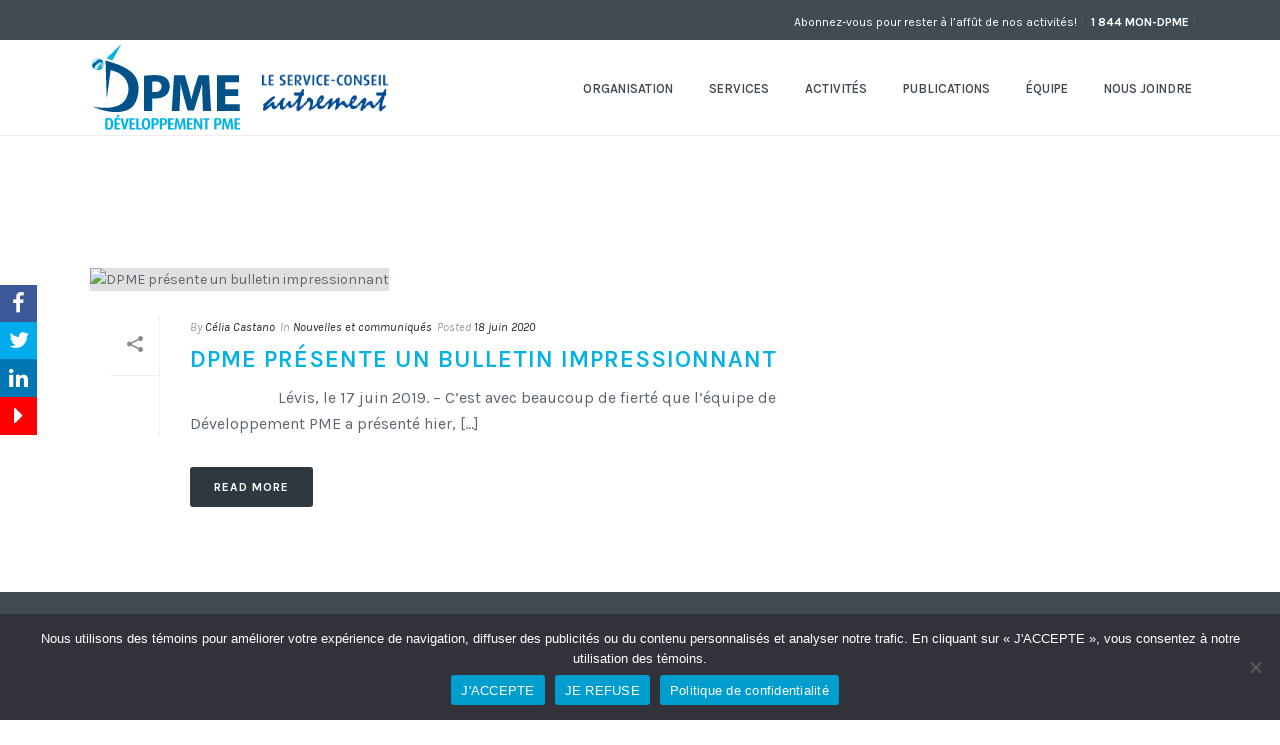

--- FILE ---
content_type: text/html; charset=UTF-8
request_url: https://dpme.ca/2020/06/
body_size: 27014
content:
<!DOCTYPE html>
<html lang="fr-FR" >
<head>
		<meta charset="UTF-8" /><meta name="viewport" content="width=device-width, initial-scale=1.0, minimum-scale=1.0, maximum-scale=1.0, user-scalable=0" /><meta http-equiv="X-UA-Compatible" content="IE=edge,chrome=1" /><meta name="format-detection" content="telephone=no"><script type="text/javascript">var ajaxurl = "https://dpme.ca/wp-admin/admin-ajax.php";</script><meta name='robots' content='noindex, follow' />
	<style>img:is([sizes="auto" i], [sizes^="auto," i]) { contain-intrinsic-size: 3000px 1500px }</style>
	<link rel="alternate" hreflang="fr" href="https://dpme.ca/2020/06/" />
<link rel="alternate" hreflang="x-default" href="https://dpme.ca/2020/06/" />

		<style id="critical-path-css" type="text/css">
			body,html{width:100%;height:100%;margin:0;padding:0}.page-preloader{top:0;left:0;z-index:999;position:fixed;height:100%;width:100%;text-align:center}.preloader-preview-area{animation-delay:-.2s;top:50%;-ms-transform:translateY(100%);transform:translateY(100%);margin-top:10px;max-height:calc(50% - 20px);opacity:1;width:100%;text-align:center;position:absolute}.preloader-logo{max-width:90%;top:50%;-ms-transform:translateY(-100%);transform:translateY(-100%);margin:-10px auto 0 auto;max-height:calc(50% - 20px);opacity:1;position:relative}.ball-pulse>div{width:15px;height:15px;border-radius:100%;margin:2px;animation-fill-mode:both;display:inline-block;animation:ball-pulse .75s infinite cubic-bezier(.2,.68,.18,1.08)}.ball-pulse>div:nth-child(1){animation-delay:-.36s}.ball-pulse>div:nth-child(2){animation-delay:-.24s}.ball-pulse>div:nth-child(3){animation-delay:-.12s}@keyframes ball-pulse{0%{transform:scale(1);opacity:1}45%{transform:scale(.1);opacity:.7}80%{transform:scale(1);opacity:1}}.ball-clip-rotate-pulse{position:relative;-ms-transform:translateY(-15px) translateX(-10px);transform:translateY(-15px) translateX(-10px);display:inline-block}.ball-clip-rotate-pulse>div{animation-fill-mode:both;position:absolute;top:0;left:0;border-radius:100%}.ball-clip-rotate-pulse>div:first-child{height:36px;width:36px;top:7px;left:-7px;animation:ball-clip-rotate-pulse-scale 1s 0s cubic-bezier(.09,.57,.49,.9) infinite}.ball-clip-rotate-pulse>div:last-child{position:absolute;width:50px;height:50px;left:-16px;top:-2px;background:0 0;border:2px solid;animation:ball-clip-rotate-pulse-rotate 1s 0s cubic-bezier(.09,.57,.49,.9) infinite;animation-duration:1s}@keyframes ball-clip-rotate-pulse-rotate{0%{transform:rotate(0) scale(1)}50%{transform:rotate(180deg) scale(.6)}100%{transform:rotate(360deg) scale(1)}}@keyframes ball-clip-rotate-pulse-scale{30%{transform:scale(.3)}100%{transform:scale(1)}}@keyframes square-spin{25%{transform:perspective(100px) rotateX(180deg) rotateY(0)}50%{transform:perspective(100px) rotateX(180deg) rotateY(180deg)}75%{transform:perspective(100px) rotateX(0) rotateY(180deg)}100%{transform:perspective(100px) rotateX(0) rotateY(0)}}.square-spin{display:inline-block}.square-spin>div{animation-fill-mode:both;width:50px;height:50px;animation:square-spin 3s 0s cubic-bezier(.09,.57,.49,.9) infinite}.cube-transition{position:relative;-ms-transform:translate(-25px,-25px);transform:translate(-25px,-25px);display:inline-block}.cube-transition>div{animation-fill-mode:both;width:15px;height:15px;position:absolute;top:-5px;left:-5px;animation:cube-transition 1.6s 0s infinite ease-in-out}.cube-transition>div:last-child{animation-delay:-.8s}@keyframes cube-transition{25%{transform:translateX(50px) scale(.5) rotate(-90deg)}50%{transform:translate(50px,50px) rotate(-180deg)}75%{transform:translateY(50px) scale(.5) rotate(-270deg)}100%{transform:rotate(-360deg)}}.ball-scale>div{border-radius:100%;margin:2px;animation-fill-mode:both;display:inline-block;height:60px;width:60px;animation:ball-scale 1s 0s ease-in-out infinite}@keyframes ball-scale{0%{transform:scale(0)}100%{transform:scale(1);opacity:0}}.line-scale>div{animation-fill-mode:both;display:inline-block;width:5px;height:50px;border-radius:2px;margin:2px}.line-scale>div:nth-child(1){animation:line-scale 1s -.5s infinite cubic-bezier(.2,.68,.18,1.08)}.line-scale>div:nth-child(2){animation:line-scale 1s -.4s infinite cubic-bezier(.2,.68,.18,1.08)}.line-scale>div:nth-child(3){animation:line-scale 1s -.3s infinite cubic-bezier(.2,.68,.18,1.08)}.line-scale>div:nth-child(4){animation:line-scale 1s -.2s infinite cubic-bezier(.2,.68,.18,1.08)}.line-scale>div:nth-child(5){animation:line-scale 1s -.1s infinite cubic-bezier(.2,.68,.18,1.08)}@keyframes line-scale{0%{transform:scaley(1)}50%{transform:scaley(.4)}100%{transform:scaley(1)}}.ball-scale-multiple{position:relative;-ms-transform:translateY(30px);transform:translateY(30px);display:inline-block}.ball-scale-multiple>div{border-radius:100%;animation-fill-mode:both;margin:2px;position:absolute;left:-30px;top:0;opacity:0;margin:0;width:50px;height:50px;animation:ball-scale-multiple 1s 0s linear infinite}.ball-scale-multiple>div:nth-child(2){animation-delay:-.2s}.ball-scale-multiple>div:nth-child(3){animation-delay:-.2s}@keyframes ball-scale-multiple{0%{transform:scale(0);opacity:0}5%{opacity:1}100%{transform:scale(1);opacity:0}}.ball-pulse-sync{display:inline-block}.ball-pulse-sync>div{width:15px;height:15px;border-radius:100%;margin:2px;animation-fill-mode:both;display:inline-block}.ball-pulse-sync>div:nth-child(1){animation:ball-pulse-sync .6s -.21s infinite ease-in-out}.ball-pulse-sync>div:nth-child(2){animation:ball-pulse-sync .6s -.14s infinite ease-in-out}.ball-pulse-sync>div:nth-child(3){animation:ball-pulse-sync .6s -70ms infinite ease-in-out}@keyframes ball-pulse-sync{33%{transform:translateY(10px)}66%{transform:translateY(-10px)}100%{transform:translateY(0)}}.transparent-circle{display:inline-block;border-top:.5em solid rgba(255,255,255,.2);border-right:.5em solid rgba(255,255,255,.2);border-bottom:.5em solid rgba(255,255,255,.2);border-left:.5em solid #fff;transform:translateZ(0);animation:transparent-circle 1.1s infinite linear;width:50px;height:50px;border-radius:50%}.transparent-circle:after{border-radius:50%;width:10em;height:10em}@keyframes transparent-circle{0%{transform:rotate(0)}100%{transform:rotate(360deg)}}.ball-spin-fade-loader{position:relative;top:-10px;left:-10px;display:inline-block}.ball-spin-fade-loader>div{width:15px;height:15px;border-radius:100%;margin:2px;animation-fill-mode:both;position:absolute;animation:ball-spin-fade-loader 1s infinite linear}.ball-spin-fade-loader>div:nth-child(1){top:25px;left:0;animation-delay:-.84s;-webkit-animation-delay:-.84s}.ball-spin-fade-loader>div:nth-child(2){top:17.05px;left:17.05px;animation-delay:-.72s;-webkit-animation-delay:-.72s}.ball-spin-fade-loader>div:nth-child(3){top:0;left:25px;animation-delay:-.6s;-webkit-animation-delay:-.6s}.ball-spin-fade-loader>div:nth-child(4){top:-17.05px;left:17.05px;animation-delay:-.48s;-webkit-animation-delay:-.48s}.ball-spin-fade-loader>div:nth-child(5){top:-25px;left:0;animation-delay:-.36s;-webkit-animation-delay:-.36s}.ball-spin-fade-loader>div:nth-child(6){top:-17.05px;left:-17.05px;animation-delay:-.24s;-webkit-animation-delay:-.24s}.ball-spin-fade-loader>div:nth-child(7){top:0;left:-25px;animation-delay:-.12s;-webkit-animation-delay:-.12s}.ball-spin-fade-loader>div:nth-child(8){top:17.05px;left:-17.05px;animation-delay:0s;-webkit-animation-delay:0s}@keyframes ball-spin-fade-loader{50%{opacity:.3;transform:scale(.4)}100%{opacity:1;transform:scale(1)}}		</style>

		
	<!-- This site is optimized with the Yoast SEO plugin v26.4 - https://yoast.com/wordpress/plugins/seo/ -->
	<title>juin 2020 - DPME</title>
	<meta property="og:locale" content="fr_FR" />
	<meta property="og:type" content="website" />
	<meta property="og:title" content="juin 2020 - DPME" />
	<meta property="og:url" content="https://dpme.ca/2020/06/" />
	<meta property="og:site_name" content="DPME" />
	<meta property="og:image" content="https://dpme.ca/wp-content/uploads/2018/12/logo-dpme-yoast-fb.jpg" />
	<meta property="og:image:width" content="1200" />
	<meta property="og:image:height" content="630" />
	<meta property="og:image:type" content="image/jpeg" />
	<meta name="twitter:card" content="summary_large_image" />
	<script type="application/ld+json" class="yoast-schema-graph">{"@context":"https://schema.org","@graph":[{"@type":"CollectionPage","@id":"https://dpme.ca/2020/06/","url":"https://dpme.ca/2020/06/","name":"juin 2020 - DPME","isPartOf":{"@id":"https://dpme.ca/#website"},"primaryImageOfPage":{"@id":"https://dpme.ca/2020/06/#primaryimage"},"image":{"@id":"https://dpme.ca/2020/06/#primaryimage"},"thumbnailUrl":"https://dpme.ca/wp-content/uploads/2019/05/aga-format-activit_activit-site-web.png","breadcrumb":{"@id":"https://dpme.ca/2020/06/#breadcrumb"},"inLanguage":"fr-FR"},{"@type":"ImageObject","inLanguage":"fr-FR","@id":"https://dpme.ca/2020/06/#primaryimage","url":"https://dpme.ca/wp-content/uploads/2019/05/aga-format-activit_activit-site-web.png","contentUrl":"https://dpme.ca/wp-content/uploads/2019/05/aga-format-activit_activit-site-web.png","width":2409,"height":2142},{"@type":"BreadcrumbList","@id":"https://dpme.ca/2020/06/#breadcrumb","itemListElement":[{"@type":"ListItem","position":1,"name":"Accueil","item":"https://dpme.ca/"},{"@type":"ListItem","position":2,"name":"Archives pour juin 2020"}]},{"@type":"WebSite","@id":"https://dpme.ca/#website","url":"https://dpme.ca/","name":"DPME","description":"","publisher":{"@id":"https://dpme.ca/#organization"},"potentialAction":[{"@type":"SearchAction","target":{"@type":"EntryPoint","urlTemplate":"https://dpme.ca/?s={search_term_string}"},"query-input":{"@type":"PropertyValueSpecification","valueRequired":true,"valueName":"search_term_string"}}],"inLanguage":"fr-FR"},{"@type":"Organization","@id":"https://dpme.ca/#organization","name":"DPME","url":"https://dpme.ca/","logo":{"@type":"ImageObject","inLanguage":"fr-FR","@id":"https://dpme.ca/#/schema/logo/image/","url":"https://dpme.ca/wp-content/uploads/2020/04/logo-dpme-carr_plan-de-travail-1-12.png","contentUrl":"https://dpme.ca/wp-content/uploads/2020/04/logo-dpme-carr_plan-de-travail-1-12.png","width":146,"height":88,"caption":"DPME"},"image":{"@id":"https://dpme.ca/#/schema/logo/image/"},"sameAs":["https://www.facebook.com/DeveloppementPME","https://www.linkedin.com/company/developpementpme/mycompany/verification/?viewAsMember=true"]}]}</script>
	<!-- / Yoast SEO plugin. -->


<link rel='dns-prefetch' href='//static.addtoany.com' />
<link rel='dns-prefetch' href='//maxcdn.bootstrapcdn.com' />
<link rel='dns-prefetch' href='//www.googletagmanager.com' />
<link rel="alternate" type="application/rss+xml" title="DPME &raquo; Flux" href="https://dpme.ca/feed/" />
<link rel="alternate" type="application/rss+xml" title="DPME &raquo; Flux des commentaires" href="https://dpme.ca/comments/feed/" />

<link rel="shortcut icon" href="https://dpme.ca/wp-content/uploads/2018/05/favicon-dpme.png"  />
<script type="text/javascript">window.abb = {};php = {};window.PHP = {};PHP.ajax = "https://dpme.ca/wp-admin/admin-ajax.php";PHP.wp_p_id = "";var mk_header_parallax, mk_banner_parallax, mk_page_parallax, mk_footer_parallax, mk_body_parallax;var mk_images_dir = "https://dpme.ca/wp-content/themes/jupiter/assets/images",mk_theme_js_path = "https://dpme.ca/wp-content/themes/jupiter/assets/js",mk_theme_dir = "https://dpme.ca/wp-content/themes/jupiter",mk_captcha_placeholder = "Enter Captcha",mk_captcha_invalid_txt = "Invalid. Try again.",mk_captcha_correct_txt = "Captcha correct.",mk_responsive_nav_width = 1140,mk_vertical_header_back = "Back",mk_vertical_header_anim = "1",mk_check_rtl = true,mk_grid_width = 1140,mk_ajax_search_option = "disable",mk_preloader_bg_color = "#fff",mk_accent_color = "#2f373f",mk_go_to_top =  "true",mk_smooth_scroll =  "true",mk_show_background_video =  "true",mk_preloader_bar_color = "#2f373f",mk_preloader_logo = "";mk_typekit_id   = "",mk_google_fonts = ["Karla:100italic,200italic,300italic,400italic,500italic,600italic,700italic,800italic,900italic,100,200,300,400,500,600,700,800,900"],mk_global_lazyload = true;</script><link rel='stylesheet' id='mec-select2-style-css' href='https://dpme.ca/wp-content/plugins/modern-events-calendar/assets/packages/select2/select2.min.css?ver=7.27.0' type='text/css' media='all' />
<link rel='stylesheet' id='mec-font-icons-css' href='https://dpme.ca/wp-content/plugins/modern-events-calendar/assets/css/iconfonts.css?ver=7.27.0' type='text/css' media='all' />
<link rel='stylesheet' id='mec-frontend-style-css' href='https://dpme.ca/wp-content/plugins/modern-events-calendar/assets/css/frontend.min.css?ver=7.27.0' type='text/css' media='all' />
<link rel='stylesheet' id='mec-tooltip-style-css' href='https://dpme.ca/wp-content/plugins/modern-events-calendar/assets/packages/tooltip/tooltip.css?ver=7.27.0' type='text/css' media='all' />
<link rel='stylesheet' id='mec-tooltip-shadow-style-css' href='https://dpme.ca/wp-content/plugins/modern-events-calendar/assets/packages/tooltip/tooltipster-sideTip-shadow.min.css?ver=7.27.0' type='text/css' media='all' />
<link rel='stylesheet' id='featherlight-css' href='https://dpme.ca/wp-content/plugins/modern-events-calendar/assets/packages/featherlight/featherlight.css?ver=7.27.0' type='text/css' media='all' />
<link rel='stylesheet' id='mec-lity-style-css' href='https://dpme.ca/wp-content/plugins/modern-events-calendar/assets/packages/lity/lity.min.css?ver=7.27.0' type='text/css' media='all' />
<link rel='stylesheet' id='mec-general-calendar-style-css' href='https://dpme.ca/wp-content/plugins/modern-events-calendar/assets/css/mec-general-calendar.css?ver=7.27.0' type='text/css' media='all' />
<link rel='stylesheet' id='cookie-notice-front-css' href='https://dpme.ca/wp-content/plugins/cookie-notice/css/front.min.css?ver=2.5.9' type='text/css' media='all' />
<link rel='stylesheet' id='wp-job-manager-job-listings-css' href='https://dpme.ca/wp-content/plugins/wp-job-manager/assets/dist/css/job-listings.css?ver=598383a28ac5f9f156e4' type='text/css' media='all' />
<link rel='stylesheet' id='wpml-menu-item-0-css' href='https://dpme.ca/wp-content/plugins/sitepress-multilingual-cms/templates/language-switchers/menu-item/style.min.css?ver=1' type='text/css' media='all' />
<link rel='stylesheet' id='imago-font-awsome-css' href='https://maxcdn.bootstrapcdn.com/font-awesome/4.7.0/css/font-awesome.min.css?ver=6.8.3' type='text/css' media='all' />
<link rel='stylesheet' id='theme-styles-css' href='https://dpme.ca/wp-content/themes/jupiter/assets/stylesheet/min/full-styles.6.12.2.css?ver=1752995329' type='text/css' media='all' />
<style id='theme-styles-inline-css' type='text/css'>

			#wpadminbar {
				-webkit-backface-visibility: hidden;
				backface-visibility: hidden;
				-webkit-perspective: 1000;
				-ms-perspective: 1000;
				perspective: 1000;
				-webkit-transform: translateZ(0px);
				-ms-transform: translateZ(0px);
				transform: translateZ(0px);
			}
			@media screen and (max-width: 600px) {
				#wpadminbar {
					position: fixed !important;
				}
			}
		
body { transform:unset;background-color:#fff; } .hb-custom-header #mk-page-introduce, .mk-header { transform:unset;background-color:#024f84;background-size:cover;-webkit-background-size:cover;-moz-background-size:cover; } .hb-custom-header > div, .mk-header-bg { transform:unset;background-color:#fff; } .mk-classic-nav-bg { transform:unset;background-color:#fff; } .master-holder-bg { transform:unset;background-color:#fff; } #mk-footer { transform:unset;background-color:#414b54; } #mk-boxed-layout { -webkit-box-shadow:0 0 px rgba(0, 0, 0, ); -moz-box-shadow:0 0 px rgba(0, 0, 0, ); box-shadow:0 0 px rgba(0, 0, 0, ); } .mk-news-tab .mk-tabs-tabs .is-active a, .mk-fancy-title.pattern-style span, .mk-fancy-title.pattern-style.color-gradient span:after, .page-bg-color { background-color:#fff; } .page-title { font-size:22px; color:#00b3e3; text-transform:uppercase; font-weight:700; letter-spacing:1px; } .page-subtitle { font-size:14px; line-height:100%; color:#ffffff; font-size:14px; text-transform:none; } .mk-header { border-bottom:1px solid rgba(237,237,237,0); } .header-style-1 .mk-header-padding-wrapper, .header-style-2 .mk-header-padding-wrapper, .header-style-3 .mk-header-padding-wrapper { padding-top:131px; } .mk-process-steps[max-width~="950px"] ul::before { display:none !important; } .mk-process-steps[max-width~="950px"] li { margin-bottom:30px !important; width:100% !important; text-align:center; } .mk-event-countdown-ul[max-width~="750px"] li { width:90%; display:block; margin:0 auto 15px; } body { font-family:Karla } @font-face { font-family:'star'; src:url('https://dpme.ca/wp-content/themes/jupiter/assets/stylesheet/fonts/star/font.eot'); src:url('https://dpme.ca/wp-content/themes/jupiter/assets/stylesheet/fonts/star/font.eot?#iefix') format('embedded-opentype'), url('https://dpme.ca/wp-content/themes/jupiter/assets/stylesheet/fonts/star/font.woff') format('woff'), url('https://dpme.ca/wp-content/themes/jupiter/assets/stylesheet/fonts/star/font.ttf') format('truetype'), url('https://dpme.ca/wp-content/themes/jupiter/assets/stylesheet/fonts/star/font.svg#star') format('svg'); font-weight:normal; font-style:normal; } @font-face { font-family:'WooCommerce'; src:url('https://dpme.ca/wp-content/themes/jupiter/assets/stylesheet/fonts/woocommerce/font.eot'); src:url('https://dpme.ca/wp-content/themes/jupiter/assets/stylesheet/fonts/woocommerce/font.eot?#iefix') format('embedded-opentype'), url('https://dpme.ca/wp-content/themes/jupiter/assets/stylesheet/fonts/woocommerce/font.woff') format('woff'), url('https://dpme.ca/wp-content/themes/jupiter/assets/stylesheet/fonts/woocommerce/font.ttf') format('truetype'), url('https://dpme.ca/wp-content/themes/jupiter/assets/stylesheet/fonts/woocommerce/font.svg#WooCommerce') format('svg'); font-weight:normal; font-style:normal; }.centrerVerticalement{ display:flex; flex-direction:column; justify-content:center; } .hauteurEgal{ display:-webkit-box; display:-webkit-flex; display:-ms-flexbox; display: flex; flex-wrap:wrap; } .hauteurEgal > .wpb_column > .vc_column-inner{ display:flex; flex-direction:column; height:100%; } .hauteurEgal > .wpb_column > .vc_column-inner .mk-custom-box,.hauteurEgal > .wpb_column > .vc_column-inner .mk-custom-box > .box-holder, .hauteurEgal > .wpb_column > .vc_column-inner .wpb_wrapper{ height:100%; }
</style>
<link rel='stylesheet' id='mkhb-render-css' href='https://dpme.ca/wp-content/themes/jupiter/header-builder/includes/assets/css/mkhb-render.css?ver=6.12.2' type='text/css' media='all' />
<link rel='stylesheet' id='mkhb-row-css' href='https://dpme.ca/wp-content/themes/jupiter/header-builder/includes/assets/css/mkhb-row.css?ver=6.12.2' type='text/css' media='all' />
<link rel='stylesheet' id='mkhb-column-css' href='https://dpme.ca/wp-content/themes/jupiter/header-builder/includes/assets/css/mkhb-column.css?ver=6.12.2' type='text/css' media='all' />
<link rel='stylesheet' id='theme-options-css' href='https://dpme.ca/wp-content/uploads/mk_assets/theme-options-production-1767729925_fr.css?ver=1767729861' type='text/css' media='all' />
<link rel='stylesheet' id='jupiter-donut-shortcodes-css' href='https://dpme.ca/wp-content/plugins/jupiter-donut/assets/css/shortcodes-styles.min.css?ver=1.6.4' type='text/css' media='all' />
<link rel='stylesheet' id='addtoany-css' href='https://dpme.ca/wp-content/plugins/add-to-any/addtoany.min.css?ver=1.16' type='text/css' media='all' />
<link rel='stylesheet' id='mk-style-css' href='https://dpme.ca/wp-content/themes/jupiter-child/style.css?ver=6.8.3' type='text/css' media='all' />
<script type="text/javascript" src="https://dpme.ca/wp-includes/js/jquery/jquery.min.js?ver=3.7.1" id="jquery-core-js"></script>
<script type="text/javascript" src="https://dpme.ca/wp-includes/js/jquery/jquery-migrate.min.js?ver=3.4.1" id="jquery-migrate-js"></script>
<script type="text/javascript" data-noptimize='' data-no-minify='' src="https://dpme.ca/wp-content/themes/jupiter/assets/js/plugins/wp-enqueue/min/webfontloader.js?ver=6.8.3" id="mk-webfontloader-js"></script>
<script type="text/javascript" id="mk-webfontloader-js-after">
/* <![CDATA[ */

WebFontConfig = {
	timeout: 2000
}

if ( mk_typekit_id.length > 0 ) {
	WebFontConfig.typekit = {
		id: mk_typekit_id
	}
}

if ( mk_google_fonts.length > 0 ) {
	WebFontConfig.google = {
		families:  mk_google_fonts
	}
}

if ( (mk_google_fonts.length > 0 || mk_typekit_id.length > 0) && navigator.userAgent.indexOf("Speed Insights") == -1) {
	WebFont.load( WebFontConfig );
}
		
/* ]]> */
</script>
<script type="text/javascript" id="addtoany-core-js-before">
/* <![CDATA[ */
window.a2a_config=window.a2a_config||{};a2a_config.callbacks=[];a2a_config.overlays=[];a2a_config.templates={};a2a_localize = {
	Share: "Partager",
	Save: "Enregistrer",
	Subscribe: "S'abonner",
	Email: "E-mail",
	Bookmark: "Marque-page",
	ShowAll: "Montrer tout",
	ShowLess: "Montrer moins",
	FindServices: "Trouver des service(s)",
	FindAnyServiceToAddTo: "Trouver instantan&eacute;ment des services &agrave; ajouter &agrave;",
	PoweredBy: "Propuls&eacute; par",
	ShareViaEmail: "Partager par e-mail",
	SubscribeViaEmail: "S’abonner par e-mail",
	BookmarkInYourBrowser: "Ajouter un signet dans votre navigateur",
	BookmarkInstructions: "Appuyez sur Ctrl+D ou \u2318+D pour mettre cette page en signet",
	AddToYourFavorites: "Ajouter &agrave; vos favoris",
	SendFromWebOrProgram: "Envoyer depuis n’importe quelle adresse e-mail ou logiciel e-mail",
	EmailProgram: "Programme d’e-mail",
	More: "Plus&#8230;",
	ThanksForSharing: "Merci de partager !",
	ThanksForFollowing: "Merci de nous suivre !"
};
/* ]]> */
</script>
<script type="text/javascript" defer src="https://static.addtoany.com/menu/page.js" id="addtoany-core-js"></script>
<script type="text/javascript" defer src="https://dpme.ca/wp-content/plugins/add-to-any/addtoany.min.js?ver=1.1" id="addtoany-jquery-js"></script>
<script type="text/javascript" id="cookie-notice-front-js-before">
/* <![CDATA[ */
var cnArgs = {"ajaxUrl":"https:\/\/dpme.ca\/wp-admin\/admin-ajax.php","nonce":"a4c27839c6","hideEffect":"fade","position":"bottom","onScroll":false,"onScrollOffset":100,"onClick":false,"cookieName":"cookie_notice_accepted","cookieTime":86400,"cookieTimeRejected":86400,"globalCookie":false,"redirection":false,"cache":false,"revokeCookies":false,"revokeCookiesOpt":"automatic"};
/* ]]> */
</script>
<script type="text/javascript" src="https://dpme.ca/wp-content/plugins/cookie-notice/js/front.min.js?ver=2.5.9" id="cookie-notice-front-js"></script>
<script type="text/javascript" src="//dpme.ca/wp-content/plugins/revslider/sr6/assets/js/rbtools.min.js?ver=6.7.38" async id="tp-tools-js"></script>
<script type="text/javascript" src="//dpme.ca/wp-content/plugins/revslider/sr6/assets/js/rs6.min.js?ver=6.7.38" async id="revmin-js"></script>
<script type="text/javascript" src="https://dpme.ca/wp-content/themes/jupiter-child/js/scriptcustom.js?ver=6.8.3" id="scriptcustom-js"></script>
<script></script><link rel="https://api.w.org/" href="https://dpme.ca/wp-json/" /><link rel="EditURI" type="application/rsd+xml" title="RSD" href="https://dpme.ca/xmlrpc.php?rsd" />
<meta name="generator" content="WordPress 6.8.3" />
<meta name="generator" content="WPML ver:4.8.4 stt:4;" />
<meta name="generator" content="Site Kit by Google 1.166.0" /><script type="text/javascript">
var $zoho=$zoho || {};$zoho.salesiq = $zoho.salesiq || 
{widgetcode:"789f98deba49af20678bab549e183ea9ed1af22a1e53a48de6f7b67fb89b16dc", values:{},ready:function(){}};
var d=document;s=d.createElement("script");s.type="text/javascript";s.id="zsiqscript";s.defer=true;
s.src="https://salesiq.zoho.com/widget";t=d.getElementsByTagName("script")[0];t.parentNode.insertBefore(s,t);d.write("<div id='zsiqwidget'></div>");
</script>

<!-- Global site tag (gtag.js) - Google Analytics -->
<script async src="https://www.googletagmanager.com/gtag/js?id=UA-45642347-1"></script>
<script>
  window.dataLayer = window.dataLayer || [];
  function gtag(){dataLayer.push(arguments);}
  gtag('js', new Date());

  gtag('config', 'UA-45642347-1');
</script>

<!-- Global site tag (gtag.js) - Google Analytics -->
<script async src="https://www.googletagmanager.com/gtag/js?id=G-DPFJBQVMG0"></script>
<script>
  window.dataLayer = window.dataLayer || [];
  function gtag(){dataLayer.push(arguments);}
  gtag('js', new Date());

  gtag('config', 'G-DPFJBQVMG0');
</script><script type="text/javascript">//<![CDATA[
  function external_links_in_new_windows_loop() {
    if (!document.links) {
      document.links = document.getElementsByTagName('a');
    }
    var change_link = false;
    var force = '';
    var ignore = '';

    for (var t=0; t<document.links.length; t++) {
      var all_links = document.links[t];
      change_link = false;
      
      if(document.links[t].hasAttribute('onClick') == false) {
        // forced if the address starts with http (or also https), but does not link to the current domain
        if(all_links.href.search(/^http/) != -1 && all_links.href.search('dpme.ca') == -1 && all_links.href.search(/^#/) == -1) {
          // console.log('Changed ' + all_links.href);
          change_link = true;
        }
          
        if(force != '' && all_links.href.search(force) != -1) {
          // forced
          // console.log('force ' + all_links.href);
          change_link = true;
        }
        
        if(ignore != '' && all_links.href.search(ignore) != -1) {
          // console.log('ignore ' + all_links.href);
          // ignored
          change_link = false;
        }

        if(change_link == true) {
          // console.log('Changed ' + all_links.href);
          document.links[t].setAttribute('onClick', 'javascript:window.open(\'' + all_links.href.replace(/'/g, '') + '\', \'_blank\', \'noopener\'); return false;');
          document.links[t].removeAttribute('target');
        }
      }
    }
  }
  
  // Load
  function external_links_in_new_windows_load(func)
  {  
    var oldonload = window.onload;
    if (typeof window.onload != 'function'){
      window.onload = func;
    } else {
      window.onload = function(){
        oldonload();
        func();
      }
    }
  }

  external_links_in_new_windows_load(external_links_in_new_windows_loop);
  //]]></script>


		<script>
		(function(h,o,t,j,a,r){
			h.hj=h.hj||function(){(h.hj.q=h.hj.q||[]).push(arguments)};
			h._hjSettings={hjid:2074145,hjsv:5};
			a=o.getElementsByTagName('head')[0];
			r=o.createElement('script');r.async=1;
			r.src=t+h._hjSettings.hjid+j+h._hjSettings.hjsv;
			a.appendChild(r);
		})(window,document,'//static.hotjar.com/c/hotjar-','.js?sv=');
		</script>
		<meta itemprop="author" content="Célia Castano" /><meta itemprop="datePublished" content="18 juin 2020" /><meta itemprop="dateModified" content="31 janvier 2024" /><meta itemprop="publisher" content="DPME" /><script> var isTest = false; </script><meta name="generator" content="Powered by WPBakery Page Builder - drag and drop page builder for WordPress."/>

<!-- Extrait Google Tag Manager ajouté par Site Kit -->
<script type="text/javascript">
/* <![CDATA[ */

			( function( w, d, s, l, i ) {
				w[l] = w[l] || [];
				w[l].push( {'gtm.start': new Date().getTime(), event: 'gtm.js'} );
				var f = d.getElementsByTagName( s )[0],
					j = d.createElement( s ), dl = l != 'dataLayer' ? '&l=' + l : '';
				j.async = true;
				j.src = 'https://www.googletagmanager.com/gtm.js?id=' + i + dl;
				f.parentNode.insertBefore( j, f );
			} )( window, document, 'script', 'dataLayer', 'GTM-K4TMHHR' );
			
/* ]]> */
</script>

<!-- Arrêter l&#039;extrait Google Tag Manager ajouté par Site Kit -->
<meta name="generator" content="Powered by Slider Revolution 6.7.38 - responsive, Mobile-Friendly Slider Plugin for WordPress with comfortable drag and drop interface." />
<script>function setREVStartSize(e){
			//window.requestAnimationFrame(function() {
				window.RSIW = window.RSIW===undefined ? window.innerWidth : window.RSIW;
				window.RSIH = window.RSIH===undefined ? window.innerHeight : window.RSIH;
				try {
					var pw = document.getElementById(e.c).parentNode.offsetWidth,
						newh;
					pw = pw===0 || isNaN(pw) || (e.l=="fullwidth" || e.layout=="fullwidth") ? window.RSIW : pw;
					e.tabw = e.tabw===undefined ? 0 : parseInt(e.tabw);
					e.thumbw = e.thumbw===undefined ? 0 : parseInt(e.thumbw);
					e.tabh = e.tabh===undefined ? 0 : parseInt(e.tabh);
					e.thumbh = e.thumbh===undefined ? 0 : parseInt(e.thumbh);
					e.tabhide = e.tabhide===undefined ? 0 : parseInt(e.tabhide);
					e.thumbhide = e.thumbhide===undefined ? 0 : parseInt(e.thumbhide);
					e.mh = e.mh===undefined || e.mh=="" || e.mh==="auto" ? 0 : parseInt(e.mh,0);
					if(e.layout==="fullscreen" || e.l==="fullscreen")
						newh = Math.max(e.mh,window.RSIH);
					else{
						e.gw = Array.isArray(e.gw) ? e.gw : [e.gw];
						for (var i in e.rl) if (e.gw[i]===undefined || e.gw[i]===0) e.gw[i] = e.gw[i-1];
						e.gh = e.el===undefined || e.el==="" || (Array.isArray(e.el) && e.el.length==0)? e.gh : e.el;
						e.gh = Array.isArray(e.gh) ? e.gh : [e.gh];
						for (var i in e.rl) if (e.gh[i]===undefined || e.gh[i]===0) e.gh[i] = e.gh[i-1];
											
						var nl = new Array(e.rl.length),
							ix = 0,
							sl;
						e.tabw = e.tabhide>=pw ? 0 : e.tabw;
						e.thumbw = e.thumbhide>=pw ? 0 : e.thumbw;
						e.tabh = e.tabhide>=pw ? 0 : e.tabh;
						e.thumbh = e.thumbhide>=pw ? 0 : e.thumbh;
						for (var i in e.rl) nl[i] = e.rl[i]<window.RSIW ? 0 : e.rl[i];
						sl = nl[0];
						for (var i in nl) if (sl>nl[i] && nl[i]>0) { sl = nl[i]; ix=i;}
						var m = pw>(e.gw[ix]+e.tabw+e.thumbw) ? 1 : (pw-(e.tabw+e.thumbw)) / (e.gw[ix]);
						newh =  (e.gh[ix] * m) + (e.tabh + e.thumbh);
					}
					var el = document.getElementById(e.c);
					if (el!==null && el) el.style.height = newh+"px";
					el = document.getElementById(e.c+"_wrapper");
					if (el!==null && el) {
						el.style.height = newh+"px";
						el.style.display = "block";
					}
				} catch(e){
					console.log("Failure at Presize of Slider:" + e)
				}
			//});
		  };</script>
		<style type="text/css" id="wp-custom-css">
			.mk-header-toolbar{
	text-align:right;
}
.blog-similar-posts{
	display:none;
}
.contentNews .imageBack{
	background-size:contain!important
}
@media handheld, only screen and (max-width: 767px) {
    .footer-widget-custom-text {
        font-size: 30px !important;
    }
}
@media handheld, only screen and (max-width: 768px) {
.mk-header-toolbar {
display: block!important;
}
.mk-toolbar-resposnive-icon {
display:none;
}
}
.mk-header .mk-header-inner{
    top: 40px !important;
}
.a-sticky .mk-header-inner, .header-style-2.a-sticky .mk-classic-nav-bg {
    top: 60px !important;
}
 .mk-header-toolbar {
    position: fixed;
}
.a-sticky .mk-header-toolbar {
top: 25px;
}
.mk-header-toolbar {
    height: 40px !important;
    line-height: 33px !important;
}
.mk-header-toolbar-holder{
	text-align:right;
	padding:5px !important;
}

@media screen and (min-width: 768px) {
.five-columns.vc_row .vc_col-sm-2 {
float: left;
width: 20%;
padding: 0;
margin-right: 0;
min-height: 0;
}
.five-columns.vc_row .vc_col-sm-2:nth-last-child(2) {
margin-right: 0;
}
}

.make-it-clickable-commercialisation {
cursor: pointer;
}

.make-it-clickable-innovation {
cursor: pointer;
}

.make-it-clickable-approvisionnement {
cursor: pointer;
}

.make-it-clickable-gestion {
cursor: pointer;
}

.make-it-clickable-commerce {
cursor: pointer;
}

.mk-imagebox-item .item-title {
    min-height: 152px;
}

.min-height-activites	{
    min-height: 100px;
}

.embarquement-link.sh-hide A { color: #fff; font-weight: bold }
.pressrelease-link.sh-hide A:hover { color: #fff; }
.embarquement-link.sh-show A { color: #fff; font-weight: bold } 
/* IMAGE PLUGIN EMPLOI */
.single_job_listing .company img {
    width: 3em;
    height: 3em;
    position: absolute;
    left: 1em;
    top: 0.3rem;
    /* float: left; */
    /* vertical-align: middle; */
    /* box-shadow: none; */
}
.job-type-temps-plein > div.featured-image > img.blog-image {
	display:none;
}

.boite-bleue-liens-blancs a{text-decoration:underline;}

.boite-bleue-liens-blancs ul{color:white;}
.lettre {
  list-style-type: upper-alpha;
	padding-left:1.5em;
}
/*.half_right_layout{
	background-size:contain;
	background-repeat:no-repeat;
}*/
.mk-employees.simple .team-thumbnail.rounded-true img{
	width: 200px;
}



/*Ajustements 4 déc. 2024*/
.theme-page-wrapper {
margin-top: 0px !important;
margin-bottom: 0px !important;
}

.theme-content {
padding-top: 0px !important;
padding-bottom: 0px !important;
}

@media handheld, only screen and (max-width: 960px) {
  .theme-page-wrapper:not(.full-width-layout) .theme-content:not(.no-padding) {
padding-top: 0px !important;
padding-bottom: 0px !important;
}

.full-width-40 {
margin-bottom: 0px !important;
}

		</style>
		<meta name="generator" content="Jupiter Child Theme " /><noscript><style> .wpb_animate_when_almost_visible { opacity: 1; }</style></noscript><style>:root,::before,::after{--mec-color-skin: #0093d0;--mec-color-skin-rgba-1: rgba(0,147,208,.25);--mec-color-skin-rgba-2: rgba(0,147,208,.5);--mec-color-skin-rgba-3: rgba(0,147,208,.75);--mec-color-skin-rgba-4: rgba(0,147,208,.11);--mec-primary-border-radius: ;--mec-secondary-border-radius: ;--mec-container-normal-width: 1196px;--mec-container-large-width: 1690px;--mec-fes-main-color: #40d9f1;--mec-fes-main-color-rgba-1: rgba(64, 217, 241, 0.12);--mec-fes-main-color-rgba-2: rgba(64, 217, 241, 0.23);--mec-fes-main-color-rgba-3: rgba(64, 217, 241, 0.03);--mec-fes-main-color-rgba-4: rgba(64, 217, 241, 0.3);--mec-fes-main-color-rgba-5: rgb(64 217 241 / 7%);--mec-fes-main-color-rgba-6: rgba(64, 217, 241, 0.2);</style>	</head>

<body class="archive date wp-theme-jupiter wp-child-theme-jupiter-child cookies-not-set mec-theme-jupiter jupiter-child-theme wpb-js-composer js-comp-ver-8.5 vc_responsive" itemscope="itemscope" itemtype="https://schema.org/WebPage"  data-adminbar="" data-langue="fr">

	
	
	<!-- Target for scroll anchors to achieve native browser bahaviour + possible enhancements like smooth scrolling -->
	<div id="top-of-page"></div>

		<div id="mk-boxed-layout">

			<div id="mk-theme-container" >

				 
    <header data-height='95'
                data-sticky-height='95'
                data-responsive-height='95'
                data-transparent-skin=''
                data-header-style='1'
                data-sticky-style='false'
                data-sticky-offset='header' id="mk-header-1" class="mk-header header-style-1 header-align-left  toolbar-true menu-hover-5 sticky-style-false mk-background-stretch boxed-header " role="banner" itemscope="itemscope" itemtype="https://schema.org/WPHeader" >
                    <div class="mk-header-holder">
                
<div class="mk-header-toolbar">

			<div class="mk-grid header-grid">
	
		<div class="mk-header-toolbar-holder">

		<nav class="mk-toolbar-navigation"><ul id="menu-second-menu" class="menu"><li id="menu-item-1081" class="menu-item menu-item-type-post_type menu-item-object-page"><a href="https://dpme.ca/infolettre/"><span class="meni-item-text">Abonnez-vous pour rester à l’affût de nos activités!</span></a></li>
<li id="menu-item-2700" class="telToolbarDesk menu-item menu-item-type-custom menu-item-object-custom"><a><span class="meni-item-text">1 844 MON-DPME</span></a></li>
<li id="menu-item-2936" class="telToolbarMobile menu-item menu-item-type-custom menu-item-object-custom"><a href="tel:18446663763"><span class="meni-item-text">1 844 MON-DPME</span></a></li>
</ul></nav><div class="mk-language-nav"><a href="#"><svg  class="mk-svg-icon" data-name="mk-icon-globe" data-cacheid="icon-69689b369e76c" style=" height:16px; width: 13.714285714286px; "  xmlns="http://www.w3.org/2000/svg" viewBox="0 0 1536 1792"><path d="M768 128q209 0 385.5 103t279.5 279.5 103 385.5-103 385.5-279.5 279.5-385.5 103-385.5-103-279.5-279.5-103-385.5 103-385.5 279.5-279.5 385.5-103zm274 521q-2 1-9.5 9.5t-13.5 9.5q2 0 4.5-5t5-11 3.5-7q6-7 22-15 14-6 52-12 34-8 51 11-2-2 9.5-13t14.5-12q3-2 15-4.5t15-7.5l2-22q-12 1-17.5-7t-6.5-21q0 2-6 8 0-7-4.5-8t-11.5 1-9 1q-10-3-15-7.5t-8-16.5-4-15q-2-5-9.5-10.5t-9.5-10.5q-1-2-2.5-5.5t-3-6.5-4-5.5-5.5-2.5-7 5-7.5 10-4.5 5q-3-2-6-1.5t-4.5 1-4.5 3-5 3.5q-3 2-8.5 3t-8.5 2q15-5-1-11-10-4-16-3 9-4 7.5-12t-8.5-14h5q-1-4-8.5-8.5t-17.5-8.5-13-6q-8-5-34-9.5t-33-.5q-5 6-4.5 10.5t4 14 3.5 12.5q1 6-5.5 13t-6.5 12q0 7 14 15.5t10 21.5q-3 8-16 16t-16 12q-5 8-1.5 18.5t10.5 16.5q2 2 1.5 4t-3.5 4.5-5.5 4-6.5 3.5l-3 2q-11 5-20.5-6t-13.5-26q-7-25-16-30-23-8-29 1-5-13-41-26-25-9-58-4 6-1 0-15-7-15-19-12 3-6 4-17.5t1-13.5q3-13 12-23 1-1 7-8.5t9.5-13.5.5-6q35 4 50-11 5-5 11.5-17t10.5-17q9-6 14-5.5t14.5 5.5 14.5 5q14 1 15.5-11t-7.5-20q12 1 3-17-5-7-8-9-12-4-27 5-8 4 2 8-1-1-9.5 10.5t-16.5 17.5-16-5q-1-1-5.5-13.5t-9.5-13.5q-8 0-16 15 3-8-11-15t-24-8q19-12-8-27-7-4-20.5-5t-19.5 4q-5 7-5.5 11.5t5 8 10.5 5.5 11.5 4 8.5 3q14 10 8 14-2 1-8.5 3.5t-11.5 4.5-6 4q-3 4 0 14t-2 14q-5-5-9-17.5t-7-16.5q7 9-25 6l-10-1q-4 0-16 2t-20.5 1-13.5-8q-4-8 0-20 1-4 4-2-4-3-11-9.5t-10-8.5q-46 15-94 41 6 1 12-1 5-2 13-6.5t10-5.5q34-14 42-7l5-5q14 16 20 25-7-4-30-1-20 6-22 12 7 12 5 18-4-3-11.5-10t-14.5-11-15-5q-16 0-22 1-146 80-235 222 7 7 12 8 4 1 5 9t2.5 11 11.5-3q9 8 3 19 1-1 44 27 19 17 21 21 3 11-10 18-1-2-9-9t-9-4q-3 5 .5 18.5t10.5 12.5q-7 0-9.5 16t-2.5 35.5-1 23.5l2 1q-3 12 5.5 34.5t21.5 19.5q-13 3 20 43 6 8 8 9 3 2 12 7.5t15 10 10 10.5q4 5 10 22.5t14 23.5q-2 6 9.5 20t10.5 23q-1 0-2.5 1t-2.5 1q3 7 15.5 14t15.5 13q1 3 2 10t3 11 8 2q2-20-24-62-15-25-17-29-3-5-5.5-15.5t-4.5-14.5q2 0 6 1.5t8.5 3.5 7.5 4 2 3q-3 7 2 17.5t12 18.5 17 19 12 13q6 6 14 19.5t0 13.5q9 0 20 10t17 20q5 8 8 26t5 24q2 7 8.5 13.5t12.5 9.5l16 8 13 7q5 2 18.5 10.5t21.5 11.5q10 4 16 4t14.5-2.5 13.5-3.5q15-2 29 15t21 21q36 19 55 11-2 1 .5 7.5t8 15.5 9 14.5 5.5 8.5q5 6 18 15t18 15q6-4 7-9-3 8 7 20t18 10q14-3 14-32-31 15-49-18 0-1-2.5-5.5t-4-8.5-2.5-8.5 0-7.5 5-3q9 0 10-3.5t-2-12.5-4-13q-1-8-11-20t-12-15q-5 9-16 8t-16-9q0 1-1.5 5.5t-1.5 6.5q-13 0-15-1 1-3 2.5-17.5t3.5-22.5q1-4 5.5-12t7.5-14.5 4-12.5-4.5-9.5-17.5-2.5q-19 1-26 20-1 3-3 10.5t-5 11.5-9 7q-7 3-24 2t-24-5q-13-8-22.5-29t-9.5-37q0-10 2.5-26.5t3-25-5.5-24.5q3-2 9-9.5t10-10.5q2-1 4.5-1.5t4.5 0 4-1.5 3-6q-1-1-4-3-3-3-4-3 7 3 28.5-1.5t27.5 1.5q15 11 22-2 0-1-2.5-9.5t-.5-13.5q5 27 29 9 3 3 15.5 5t17.5 5q3 2 7 5.5t5.5 4.5 5-.5 8.5-6.5q10 14 12 24 11 40 19 44 7 3 11 2t4.5-9.5 0-14-1.5-12.5l-1-8v-18l-1-8q-15-3-18.5-12t1.5-18.5 15-18.5q1-1 8-3.5t15.5-6.5 12.5-8q21-19 15-35 7 0 11-9-1 0-5-3t-7.5-5-4.5-2q9-5 2-16 5-3 7.5-11t7.5-10q9 12 21 2 7-8 1-16 5-7 20.5-10.5t18.5-9.5q7 2 8-2t1-12 3-12q4-5 15-9t13-5l17-11q3-4 0-4 18 2 31-11 10-11-6-20 3-6-3-9.5t-15-5.5q3-1 11.5-.5t10.5-1.5q15-10-7-16-17-5-43 12zm-163 877q206-36 351-189-3-3-12.5-4.5t-12.5-3.5q-18-7-24-8 1-7-2.5-13t-8-9-12.5-8-11-7q-2-2-7-6t-7-5.5-7.5-4.5-8.5-2-10 1l-3 1q-3 1-5.5 2.5t-5.5 3-4 3 0 2.5q-21-17-36-22-5-1-11-5.5t-10.5-7-10-1.5-11.5 7q-5 5-6 15t-2 13q-7-5 0-17.5t2-18.5q-3-6-10.5-4.5t-12 4.5-11.5 8.5-9 6.5-8.5 5.5-8.5 7.5q-3 4-6 12t-5 11q-2-4-11.5-6.5t-9.5-5.5q2 10 4 35t5 38q7 31-12 48-27 25-29 40-4 22 12 26 0 7-8 20.5t-7 21.5q0 6 2 16z"/></svg>Languages</a><div class="mk-language-nav-sub-wrapper"><div class="mk-language-nav-sub"><ul class='mk-language-navigation'><li class='language_fr'><a href='https://dpme.ca/2020/06/'><span class='mk-lang-flag'><img title='Français' src='https://dpme.ca/wp-content/plugins/sitepress-multilingual-cms/res/flags/fr.png' /></span><span class='mk-lang-name'>Français</span></a></li></ul></div></div></div>
		</div>

			</div>
	
</div>
                <div class="mk-header-inner add-header-height">

                    <div class="mk-header-bg "></div>

                                            <div class="mk-toolbar-resposnive-icon"><svg  class="mk-svg-icon" data-name="mk-icon-chevron-down" data-cacheid="icon-69689b369e927" xmlns="http://www.w3.org/2000/svg" viewBox="0 0 1792 1792"><path d="M1683 808l-742 741q-19 19-45 19t-45-19l-742-741q-19-19-19-45.5t19-45.5l166-165q19-19 45-19t45 19l531 531 531-531q19-19 45-19t45 19l166 165q19 19 19 45.5t-19 45.5z"/></svg></div>
                    
                                                <div class="mk-grid header-grid">
                    
                            <div class="mk-header-nav-container one-row-style menu-hover-style-5" role="navigation" itemscope="itemscope" itemtype="https://schema.org/SiteNavigationElement" >
                                <nav class="mk-main-navigation js-main-nav"><ul id="menu-menu-principal" class="main-navigation-ul"><li id="menu-item-1053" class="menu-item menu-item-type-post_type menu-item-object-page menu-item-has-children no-mega-menu"><a class="menu-item-link js-smooth-scroll"  href="https://dpme.ca/a-propos/">Organisation</a>
<ul style="" class="sub-menu ">
	<li id="menu-item-1010" class="menu-item menu-item-type-post_type menu-item-object-page"><a class="menu-item-link js-smooth-scroll"  href="https://dpme.ca/a-propos/">À propos</a></li>
	<li id="menu-item-999" class="menu-item menu-item-type-post_type menu-item-object-page"><a class="menu-item-link js-smooth-scroll"  href="https://dpme.ca/carrieres/">Carrières</a></li>
	<li id="menu-item-974" class="menu-item menu-item-type-post_type menu-item-object-page"><a class="menu-item-link js-smooth-scroll"  href="https://dpme.ca/conseil-d-administration/">Conseil d’administration</a></li>
	<li id="menu-item-988" class="menu-item menu-item-type-post_type menu-item-object-page"><a class="menu-item-link js-smooth-scroll"  href="https://dpme.ca/partenaires/">Partenaires</a></li>
</ul>
</li>
<li id="menu-item-8827" class="menu-item menu-item-type-post_type menu-item-object-page menu-item-has-children no-mega-menu"><a class="menu-item-link js-smooth-scroll"  href="https://dpme.ca/services/">Services</a>
<ul style="" class="sub-menu ">
	<li id="menu-item-8804" class="menu-item menu-item-type-post_type menu-item-object-page"><a class="menu-item-link js-smooth-scroll"  href="https://dpme.ca/services/productivite-organisationnelle/">Productivité organisationnelle</a></li>
	<li id="menu-item-8802" class="menu-item menu-item-type-post_type menu-item-object-page"><a class="menu-item-link js-smooth-scroll"  href="https://dpme.ca/services/transformation-numerique/">Transformation numérique</a></li>
	<li id="menu-item-8803" class="menu-item menu-item-type-post_type menu-item-object-page"><a class="menu-item-link js-smooth-scroll"  href="https://dpme.ca/services/sante-securite-travail/">Santé et sécurité</a></li>
	<li id="menu-item-8808" class="menu-item menu-item-type-post_type menu-item-object-page"><a class="menu-item-link js-smooth-scroll"  href="https://dpme.ca/services/chaine-approvisionnement/">Chaîne d’approvisionnement</a></li>
	<li id="menu-item-8807" class="menu-item menu-item-type-post_type menu-item-object-page"><a class="menu-item-link js-smooth-scroll"  href="https://dpme.ca/services/developpement-nouveaux-produits/">Développement de nouveaux produits</a></li>
	<li id="menu-item-8805" class="menu-item menu-item-type-post_type menu-item-object-page"><a class="menu-item-link js-smooth-scroll"  href="https://dpme.ca/services/marketing-digital/">Marketing Digital</a></li>
	<li id="menu-item-8806" class="menu-item menu-item-type-post_type menu-item-object-page"><a class="menu-item-link js-smooth-scroll"  href="https://dpme.ca/services/exportation/">Exportation</a></li>
</ul>
</li>
<li id="menu-item-1625" class="menu-item menu-item-type-post_type menu-item-object-page menu-item-has-children no-mega-menu"><a class="menu-item-link js-smooth-scroll"  href="https://dpme.ca/activites/">Activités</a>
<ul style="" class="sub-menu ">
	<li id="menu-item-8815" class="menu-item menu-item-type-post_type menu-item-object-page"><a class="menu-item-link js-smooth-scroll"  href="https://dpme.ca/activites/evenements-dpme/">Événements</a></li>
	<li id="menu-item-8813" class="menu-item menu-item-type-post_type menu-item-object-page"><a class="menu-item-link js-smooth-scroll"  href="https://dpme.ca/activites/cercles-echanges/">Cercles d’échanges</a></li>
	<li id="menu-item-8814" class="menu-item menu-item-type-post_type menu-item-object-page"><a class="menu-item-link js-smooth-scroll"  href="https://dpme.ca/activites/formations-dpme/">Formations</a></li>
</ul>
</li>
<li id="menu-item-703" class="menu-item menu-item-type-post_type menu-item-object-page menu-item-has-children no-mega-menu"><a class="menu-item-link js-smooth-scroll"  href="https://dpme.ca/publications/">Publications</a>
<ul style="" class="sub-menu ">
	<li id="menu-item-756" class="menu-item menu-item-type-custom menu-item-object-custom"><a class="menu-item-link js-smooth-scroll"  href="https://dpme.ca/publications/#nouvelles">Nouvelles et communiqués</a></li>
	<li id="menu-item-755" class="menu-item menu-item-type-custom menu-item-object-custom"><a class="menu-item-link js-smooth-scroll"  href="https://dpme.ca/publications/#articles">Articles</a></li>
	<li id="menu-item-758" class="menu-item menu-item-type-custom menu-item-object-custom"><a class="menu-item-link js-smooth-scroll"  href="https://dpme.ca/publications/#rapportannuel">Rapports annuels</a></li>
</ul>
</li>
<li id="menu-item-562" class="menu-item menu-item-type-post_type menu-item-object-page no-mega-menu"><a class="menu-item-link js-smooth-scroll"  href="https://dpme.ca/equipe/">Équipe</a></li>
<li id="menu-item-3384" class="menu-item menu-item-type-custom menu-item-object-custom no-mega-menu"><a class="menu-item-link js-smooth-scroll"  href="https://dpme.ca/nous-joindre/">Nous joindre</a></li>
</ul></nav>                            </div>
                            
<div class="mk-nav-responsive-link">
    <div class="mk-css-icon-menu">
        <div class="mk-css-icon-menu-line-1"></div>
        <div class="mk-css-icon-menu-line-2"></div>
        <div class="mk-css-icon-menu-line-3"></div>
    </div>
</div>	<div class=" header-logo fit-logo-img add-header-height  logo-has-sticky">
		<a href="https://dpme.ca/" title="DPME">

			<img class="mk-desktop-logo dark-logo "
				title=""
				alt=""
				src="https://dpme.ca/wp-content/uploads/2018/12/logodpme.png" />

			
			
							<img class="mk-sticky-logo "
					title=""
					alt=""
					src="https://dpme.ca/wp-content/uploads/2018/12/logodpme.png" />
					</a>
	</div>

                                            </div>
                    
                    <div class="mk-header-right">
                                            </div>

                </div>
                
<div class="mk-responsive-wrap">

	<nav class="menu-menu-principal-container"><ul id="menu-menu-principal-1" class="mk-responsive-nav"><li id="responsive-menu-item-1053" class="menu-item menu-item-type-post_type menu-item-object-page menu-item-has-children"><a class="menu-item-link js-smooth-scroll"  href="https://dpme.ca/a-propos/">Organisation</a><span class="mk-nav-arrow mk-nav-sub-closed"><svg  class="mk-svg-icon" data-name="mk-moon-arrow-down" data-cacheid="icon-69689b36cdc64" style=" height:16px; width: 16px; "  xmlns="http://www.w3.org/2000/svg" viewBox="0 0 512 512"><path d="M512 192l-96-96-160 160-160-160-96 96 256 255.999z"/></svg></span>
<ul class="sub-menu ">
	<li id="responsive-menu-item-1010" class="menu-item menu-item-type-post_type menu-item-object-page"><a class="menu-item-link js-smooth-scroll"  href="https://dpme.ca/a-propos/">À propos</a></li>
	<li id="responsive-menu-item-999" class="menu-item menu-item-type-post_type menu-item-object-page"><a class="menu-item-link js-smooth-scroll"  href="https://dpme.ca/carrieres/">Carrières</a></li>
	<li id="responsive-menu-item-974" class="menu-item menu-item-type-post_type menu-item-object-page"><a class="menu-item-link js-smooth-scroll"  href="https://dpme.ca/conseil-d-administration/">Conseil d’administration</a></li>
	<li id="responsive-menu-item-988" class="menu-item menu-item-type-post_type menu-item-object-page"><a class="menu-item-link js-smooth-scroll"  href="https://dpme.ca/partenaires/">Partenaires</a></li>
</ul>
</li>
<li id="responsive-menu-item-8827" class="menu-item menu-item-type-post_type menu-item-object-page menu-item-has-children"><a class="menu-item-link js-smooth-scroll"  href="https://dpme.ca/services/">Services</a><span class="mk-nav-arrow mk-nav-sub-closed"><svg  class="mk-svg-icon" data-name="mk-moon-arrow-down" data-cacheid="icon-69689b36cdf4b" style=" height:16px; width: 16px; "  xmlns="http://www.w3.org/2000/svg" viewBox="0 0 512 512"><path d="M512 192l-96-96-160 160-160-160-96 96 256 255.999z"/></svg></span>
<ul class="sub-menu ">
	<li id="responsive-menu-item-8804" class="menu-item menu-item-type-post_type menu-item-object-page"><a class="menu-item-link js-smooth-scroll"  href="https://dpme.ca/services/productivite-organisationnelle/">Productivité organisationnelle</a></li>
	<li id="responsive-menu-item-8802" class="menu-item menu-item-type-post_type menu-item-object-page"><a class="menu-item-link js-smooth-scroll"  href="https://dpme.ca/services/transformation-numerique/">Transformation numérique</a></li>
	<li id="responsive-menu-item-8803" class="menu-item menu-item-type-post_type menu-item-object-page"><a class="menu-item-link js-smooth-scroll"  href="https://dpme.ca/services/sante-securite-travail/">Santé et sécurité</a></li>
	<li id="responsive-menu-item-8808" class="menu-item menu-item-type-post_type menu-item-object-page"><a class="menu-item-link js-smooth-scroll"  href="https://dpme.ca/services/chaine-approvisionnement/">Chaîne d’approvisionnement</a></li>
	<li id="responsive-menu-item-8807" class="menu-item menu-item-type-post_type menu-item-object-page"><a class="menu-item-link js-smooth-scroll"  href="https://dpme.ca/services/developpement-nouveaux-produits/">Développement de nouveaux produits</a></li>
	<li id="responsive-menu-item-8805" class="menu-item menu-item-type-post_type menu-item-object-page"><a class="menu-item-link js-smooth-scroll"  href="https://dpme.ca/services/marketing-digital/">Marketing Digital</a></li>
	<li id="responsive-menu-item-8806" class="menu-item menu-item-type-post_type menu-item-object-page"><a class="menu-item-link js-smooth-scroll"  href="https://dpme.ca/services/exportation/">Exportation</a></li>
</ul>
</li>
<li id="responsive-menu-item-1625" class="menu-item menu-item-type-post_type menu-item-object-page menu-item-has-children"><a class="menu-item-link js-smooth-scroll"  href="https://dpme.ca/activites/">Activités</a><span class="mk-nav-arrow mk-nav-sub-closed"><svg  class="mk-svg-icon" data-name="mk-moon-arrow-down" data-cacheid="icon-69689b36ce2cc" style=" height:16px; width: 16px; "  xmlns="http://www.w3.org/2000/svg" viewBox="0 0 512 512"><path d="M512 192l-96-96-160 160-160-160-96 96 256 255.999z"/></svg></span>
<ul class="sub-menu ">
	<li id="responsive-menu-item-8815" class="menu-item menu-item-type-post_type menu-item-object-page"><a class="menu-item-link js-smooth-scroll"  href="https://dpme.ca/activites/evenements-dpme/">Événements</a></li>
	<li id="responsive-menu-item-8813" class="menu-item menu-item-type-post_type menu-item-object-page"><a class="menu-item-link js-smooth-scroll"  href="https://dpme.ca/activites/cercles-echanges/">Cercles d’échanges</a></li>
	<li id="responsive-menu-item-8814" class="menu-item menu-item-type-post_type menu-item-object-page"><a class="menu-item-link js-smooth-scroll"  href="https://dpme.ca/activites/formations-dpme/">Formations</a></li>
</ul>
</li>
<li id="responsive-menu-item-703" class="menu-item menu-item-type-post_type menu-item-object-page menu-item-has-children"><a class="menu-item-link js-smooth-scroll"  href="https://dpme.ca/publications/">Publications</a><span class="mk-nav-arrow mk-nav-sub-closed"><svg  class="mk-svg-icon" data-name="mk-moon-arrow-down" data-cacheid="icon-69689b36ce5fe" style=" height:16px; width: 16px; "  xmlns="http://www.w3.org/2000/svg" viewBox="0 0 512 512"><path d="M512 192l-96-96-160 160-160-160-96 96 256 255.999z"/></svg></span>
<ul class="sub-menu ">
	<li id="responsive-menu-item-756" class="menu-item menu-item-type-custom menu-item-object-custom"><a class="menu-item-link js-smooth-scroll"  href="https://dpme.ca/publications/#nouvelles">Nouvelles et communiqués</a></li>
	<li id="responsive-menu-item-755" class="menu-item menu-item-type-custom menu-item-object-custom"><a class="menu-item-link js-smooth-scroll"  href="https://dpme.ca/publications/#articles">Articles</a></li>
	<li id="responsive-menu-item-758" class="menu-item menu-item-type-custom menu-item-object-custom"><a class="menu-item-link js-smooth-scroll"  href="https://dpme.ca/publications/#rapportannuel">Rapports annuels</a></li>
</ul>
</li>
<li id="responsive-menu-item-562" class="menu-item menu-item-type-post_type menu-item-object-page"><a class="menu-item-link js-smooth-scroll"  href="https://dpme.ca/equipe/">Équipe</a></li>
<li id="responsive-menu-item-3384" class="menu-item menu-item-type-custom menu-item-object-custom"><a class="menu-item-link js-smooth-scroll"  href="https://dpme.ca/nous-joindre/">Nous joindre</a></li>
</ul></nav>
		

</div>
        
            </div>
        
                <section id="mk-page-introduce" class="intro-left"><div class="mk-grid"><h1 class="page-title ">Archives</h1><div class="page-subtitle">Monthly Archive for: &quot;juin, 2020&quot;</div><div class="clearboth"></div></div></section>        
    </header>
<div class="mediasSociaux">
	<a class="facebook" href="https://www.facebook.com/DeveloppementPME" target="_blank"><i class="fa fa-facebook" aria-hidden="true"></i></a>
	<a class="twitter" href="https://twitter.com/dpmeca" target="_blank"><i class="fa fa-twitter" aria-hidden="true"></i></a>
	<a class="linkedin" href="https://www.linkedin.com/company/developpementpme/" target="_blank"><i class="fa fa-linkedin" aria-hidden="true"></i></a>
	<a class="youtube" href="https://www.youtube.com/channel/UCnvZ3XqGmJluPG2NGAMfI1g" target="_blank"><i class="fa fa-caret-right" aria-hidden="true"></i></a>
</a>
</div>

		<div id="theme-page" class="master-holder  clearfix" role="main" itemprop="mainContentOfPage" >
			<div class="master-holder-bg-holder">
				<div id="theme-page-bg" class="master-holder-bg js-el"  ></div>
			</div>
			<div class="mk-main-wrapper-holder">
				<div  class="theme-page-wrapper mk-main-wrapper mk-grid right-layout ">
					<div class="theme-content " itemprop="mainContentOfPage">
							
								

<section id="loop-2" data-query="[base64]" data-loop-atts="[base64]" data-pagination-style="1" data-max-pages="1" data-loop-iterator="10" data-loop-posts="" class="js-loop js-el jupiter-donut-clearfix mk-blog-container mk-modern-wrapper mk-jupiter-blog   jupiter-donut- mag-one-column mk-blog-container-lazyload" itemscope="itemscope" itemtype="https://schema.org/Blog" >
    
 <article id="6670" class="mk-blog-modern-item mk-isotop-item image-post-type">
<div class="featured-image"><a class="full-cover-link " title="DPME présente un bulletin impressionnant" href="https://dpme.ca/communique-assemblee-generale-annuelle/">&nbsp;</a><img class="blog-image" alt="DPME présente un bulletin impressionnant" title="DPME présente un bulletin impressionnant" src="https://dpme.ca/wp-content/uploads/bfi_thumb/dummy-transparent-rdxn3w4ote40lnxfh2mwmankcmivgzs5jlxevumpbg.png" data-mk-image-src-set='{"default":"https://dpme.ca/wp-content/uploads/bfi_thumb/aga-format-activit_activit-site-web-r8wh31dh1qe7a3ndu2iz2vkgxdf5ub24nii11gqc30.png","2x":"https://dpme.ca/wp-content/uploads/bfi_thumb/aga-format-activit_activit-site-web-r8wh30n7ihm9u423lxnrma2gxxqw8xd4jwssu7vtqw.png","mobile":"https://dpme.ca/wp-content/uploads/bfi_thumb/aga-format-activit_activit-site-web-3h679o2azd8z6nevofx2nbioost5bewsap777ea18yjlbvjqq.png","responsive":"true"}' width="792" height="350" itemprop="image" /><div class="image-hover-overlay"></div><div class="post-type-badge" href="https://dpme.ca/communique-assemblee-generale-annuelle/"><svg  class="mk-svg-icon" data-name="mk-li-image" data-cacheid="icon-69689b37093fb" style=" height:48px; width: 48px; "  xmlns="http://www.w3.org/2000/svg" viewBox="0 0 512 512"><path d="M460.038 4.877h-408.076c-25.995 0-47.086 21.083-47.086 47.086v408.075c0 26.002 21.09 47.086 47.086 47.086h408.075c26.01 0 47.086-21.083 47.086-47.086v-408.076c0-26.003-21.075-47.085-47.085-47.085zm-408.076 31.39h408.075c8.66 0 15.695 7.042 15.695 15.695v321.744h-52.696l-55.606-116.112c-2.33-4.874-7.005-8.208-12.385-8.821-5.318-.583-10.667 1.594-14.039 5.817l-35.866 44.993-84.883-138.192c-2.989-4.858-8.476-7.664-14.117-7.457-5.717.268-10.836 3.633-13.35 8.775l-103.384 210.997h-53.139v-321.744c0-8.652 7.05-15.695 15.695-15.695zm72.437 337.378l84.04-171.528 81.665 132.956c2.667 4.361 7.311 7.135 12.415 7.45 5.196.314 10.039-1.894 13.227-5.879l34.196-42.901 38.272 79.902h-263.815zm335.639 102.088h-408.076c-8.645 0-15.695-7.043-15.695-15.695v-54.941h439.466v54.941c0 8.652-7.036 15.695-15.695 15.695zm-94.141-266.819c34.67 0 62.781-28.111 62.781-62.781 0-34.671-28.111-62.781-62.781-62.781-34.671 0-62.781 28.11-62.781 62.781s28.11 62.781 62.781 62.781zm0-94.171c17.304 0 31.39 14.078 31.39 31.39s-14.086 31.39-31.39 31.39c-17.32 0-31.39-14.079-31.39-31.39 0-17.312 14.07-31.39 31.39-31.39z"/></svg></div></div>        <div class="blog-modern-social-section">
            <span class="blog-share-container">
    <span class="mk-blog-share mk-toggle-trigger"><svg  class="mk-svg-icon" data-name="mk-moon-share-2" data-cacheid="icon-69689b3709ef8" style=" height:16px; width: 16px; "  xmlns="http://www.w3.org/2000/svg" viewBox="0 0 512 512"><path d="M432 352c-22.58 0-42.96 9.369-57.506 24.415l-215.502-107.751c.657-4.126 1.008-8.353 1.008-12.664s-.351-8.538-1.008-12.663l215.502-107.751c14.546 15.045 34.926 24.414 57.506 24.414 44.183 0 80-35.817 80-80s-35.817-80-80-80-80 35.817-80 80c0 4.311.352 8.538 1.008 12.663l-215.502 107.752c-14.546-15.045-34.926-24.415-57.506-24.415-44.183 0-80 35.818-80 80 0 44.184 35.817 80 80 80 22.58 0 42.96-9.369 57.506-24.414l215.502 107.751c-.656 4.125-1.008 8.352-1.008 12.663 0 44.184 35.817 80 80 80s80-35.816 80-80c0-44.182-35.817-80-80-80z"/></svg></span>
    <ul class="blog-social-share mk-box-to-trigger">
	    <li><a class="facebook-share" data-title="DPME présente un bulletin impressionnant" data-url="https://dpme.ca/communique-assemblee-generale-annuelle/" href="#"><svg  class="mk-svg-icon" data-name="mk-jupiter-icon-simple-facebook" data-cacheid="icon-69689b370a52d" style=" height:16px; width: 16px; "  xmlns="http://www.w3.org/2000/svg" viewBox="0 0 512 512"><path d="M192.191 92.743v60.485h-63.638v96.181h63.637v256.135h97.069v-256.135h84.168s6.674-51.322 9.885-96.508h-93.666v-42.921c0-8.807 11.565-20.661 23.01-20.661h71.791v-95.719h-83.57c-111.317 0-108.686 86.262-108.686 99.142z"/></svg></a></li>
	    <li><a class="twitter-share" data-title="DPME présente un bulletin impressionnant" data-url="https://dpme.ca/communique-assemblee-generale-annuelle/" href="#"><?xml version="1.0" encoding="utf-8"?>
<!-- Generator: Adobe Illustrator 28.1.0, SVG Export Plug-In . SVG Version: 6.00 Build 0)  -->
<svg  class="mk-svg-icon" data-name="mk-jupiter-icon-simple-twitter" data-cacheid="icon-69689b370ab61" style=" height:16px; width: px; "  version="1.1" id="Layer_1" xmlns="http://www.w3.org/2000/svg" xmlns:xlink="http://www.w3.org/1999/xlink" x="0px" y="0px"
	 viewBox="0 0 16 16" style="enable-background:new 0 0 16 16;" xml:space="preserve">
<path d="M12.2,1.5h2.2L9.6,7l5.7,7.5h-4.4L7.3,10l-4,4.5H1.1l5.2-5.9L0.8,1.5h4.5l3.1,4.2L12.2,1.5z M11.4,13.2h1.2L4.7,2.8H3.4
	L11.4,13.2z"/>
</svg>
</a></li>
	    <li><a class="googleplus-share" data-title="DPME présente un bulletin impressionnant" data-url="https://dpme.ca/communique-assemblee-generale-annuelle/" href="#"><svg  class="mk-svg-icon" data-name="mk-jupiter-icon-simple-googleplus" data-cacheid="icon-69689b370b103" style=" height:16px; width: 16px; "  xmlns="http://www.w3.org/2000/svg" viewBox="0 0 512 512"><path d="M416.146 153.104v-95.504h-32.146v95.504h-95.504v32.146h95.504v95.504h32.145v-95.504h95.504v-32.146h-95.504zm-128.75-95.504h-137.717c-61.745 0-119.869 48.332-119.869 102.524 0 55.364 42.105 100.843 104.909 100.843 4.385 0 8.613.296 12.772 0-4.074 7.794-6.982 16.803-6.982 25.925 0 12.17 5.192 22.583 12.545 31.46-5.303-.046-10.783.067-16.386.402-37.307 2.236-68.08 13.344-91.121 32.581-18.765 12.586-32.751 28.749-39.977 46.265-3.605 8.154-5.538 16.62-5.538 25.14l.018.82-.018.983c0 49.744 64.534 80.863 141.013 80.863 87.197 0 135.337-49.447 135.337-99.192l-.003-.363.003-.213-.019-1.478c-.007-.672-.012-1.346-.026-2.009-.012-.532-.029-1.058-.047-1.583-1.108-36.537-13.435-59.361-48.048-83.887-12.469-8.782-36.267-30.231-36.267-42.81 0-14.769 4.221-22.041 26.439-39.409 22.782-17.79 38.893-39.309 38.893-68.424 0-34.65-15.439-76.049-44.392-76.049h43.671l30.81-32.391zm-85.642 298.246c19.347 13.333 32.891 24.081 37.486 41.754v.001l.056.203c1.069 4.522 1.645 9.18 1.666 13.935-.325 37.181-26.35 66.116-100.199 66.116-52.713 0-90.82-31.053-91.028-68.414.005-.43.008-.863.025-1.292l.002-.051c.114-3.006.505-5.969 1.15-8.881.127-.54.241-1.082.388-1.617 1.008-3.942 2.502-7.774 4.399-11.478 18.146-21.163 45.655-33.045 82.107-35.377 28.12-1.799 53.515 2.818 63.95 5.101zm-47.105-107.993c-35.475-1.059-69.194-39.691-75.335-86.271-6.121-46.61 17.663-82.276 53.154-81.203 35.483 1.06 69.215 38.435 75.336 85.043 6.121 46.583-17.685 83.517-53.154 82.43z"/></svg></a></li>
	    <li><a class="pinterest-share" data-image="https://dpme.ca/wp-content/uploads/2019/05/aga-format-activit_activit-site-web.png" data-title="DPME présente un bulletin impressionnant" data-url="https://dpme.ca/communique-assemblee-generale-annuelle/" href="#"><svg  class="mk-svg-icon" data-name="mk-jupiter-icon-simple-pinterest" data-cacheid="icon-69689b370b7bc" style=" height:16px; width: 16px; "  xmlns="http://www.w3.org/2000/svg" viewBox="0 0 512 512"><path d="M267.702-6.4c-135.514 0-203.839 100.197-203.839 183.724 0 50.583 18.579 95.597 58.402 112.372 6.536 2.749 12.381.091 14.279-7.361 1.325-5.164 4.431-18.204 5.83-23.624 1.913-7.363 1.162-9.944-4.107-16.38-11.483-13.968-18.829-32.064-18.829-57.659 0-74.344 53.927-140.883 140.431-140.883 76.583 0 118.657 48.276 118.657 112.707 0 84.802-36.392 156.383-90.42 156.383-29.827 0-52.161-25.445-45.006-56.672 8.569-37.255 25.175-77.456 25.175-104.356 0-24.062-12.529-44.147-38.469-44.147-30.504 0-55 32.548-55 76.119 0 27.782 9.097 46.546 9.097 46.546s-31.209 136.374-36.686 160.269c-10.894 47.563-1.635 105.874-.853 111.765.456 3.476 4.814 4.327 6.786 1.67 2.813-3.781 39.131-50.022 51.483-96.234 3.489-13.087 20.066-80.841 20.066-80.841 9.906 19.492 38.866 36.663 69.664 36.663 91.686 0 153.886-86.2 153.886-201.577 0-87.232-71.651-168.483-180.547-168.483z"/></svg></a></li>
	    <li><a class="linkedin-share" data-desc="&nbsp; &nbsp; &nbsp; &nbsp; &nbsp; &nbsp; &nbsp; &nbsp; &nbsp; &nbsp; &nbsp; Lévis, le 17 juin 2019. – C&rsquo;est avec beaucoup de fierté que l&rsquo;équipe de Développement PME a présenté hier, lors de son assemblée générale annuelle virtuelle, son rapport annuel 2019-2020. Cette année encore, les résultats obtenus dépassent les attentes de ses bailleurs de fonds [&hellip;]" data-title="DPME présente un bulletin impressionnant" data-url="https://dpme.ca/communique-assemblee-generale-annuelle/" href="#"><svg  class="mk-svg-icon" data-name="mk-jupiter-icon-simple-linkedin" data-cacheid="icon-69689b370c763" style=" height:16px; width: 16px; "  xmlns="http://www.w3.org/2000/svg" viewBox="0 0 512 512"><path d="M80.111 25.6c-29.028 0-48.023 20.547-48.023 47.545 0 26.424 18.459 47.584 46.893 47.584h.573c29.601 0 47.999-21.16 47.999-47.584-.543-26.998-18.398-47.545-47.442-47.545zm-48.111 128h96v320.99h-96v-320.99zm323.631-7.822c-58.274 0-84.318 32.947-98.883 55.996v1.094h-.726c.211-.357.485-.713.726-1.094v-48.031h-96.748c1.477 31.819 0 320.847 0 320.847h96.748v-171.241c0-10.129.742-20.207 3.633-27.468 7.928-20.224 25.965-41.185 56.305-41.185 39.705 0 67.576 31.057 67.576 76.611v163.283h97.717v-176.313c0-104.053-54.123-152.499-126.347-152.499z"/></svg></a></li>
    </ul>
</span>
        </div>
    
    <div class="mk-blog-meta">
        <div class="mk-blog-meta-wrapper"><div class="mk-blog-author blog-meta-item"><span>By</span> <a href="https://dpme.ca/author/celiac/" title="Articles par Célia Castano" rel="author">Célia Castano</a></div><div class="mk-categories blog-meta-item"><span> In</span> <a href="https://dpme.ca/category/nouvelles-et-communiques/" rel="category tag">Nouvelles et communiqués</a></div><span>Posted</span> <time datetime="2020-06-18"><a href="https://dpme.ca/2020/06/">18 juin 2020</a></time></div><h3 class="the-title"><a href="https://dpme.ca/communique-assemblee-generale-annuelle/">DPME présente un bulletin impressionnant</a></h3><div class="the-excerpt"><p>&nbsp; &nbsp; &nbsp; &nbsp; &nbsp; &nbsp; &nbsp; &nbsp; &nbsp; &nbsp; &nbsp; Lévis, le 17 juin 2019. – C&rsquo;est avec beaucoup de fierté que l&rsquo;équipe de Développement PME a présenté hier, [...]</p></div>
        
<div id="mk-button-3" class="mk-button-container _ jupiter-donut-relative    jupiter-donut-inline-block jupiter-donut-none ">

	
		<a href="https://dpme.ca/communique-assemblee-generale-annuelle/" target="_self" class="mk-button js-smooth-scroll mk-button--dimension-flat mk-button--size-medium mk-button--corner-rounded text-color-light _ jupiter-donut-relative jupiter-donut-text-center jupiter-donut-font-weight-700 jupiter-donut-no-backface  letter-spacing-1 jupiter-donut-inline-block"><span class="mk-button--text">READ MORE</span></a>

	
</div>

        <div class="clearboth"></div>
    </div>

    <div class="clearboth"></div>
</article>
</section>


<input type="hidden" id="safe_load_more" name="safe_load_more" value="3939e1c160" /><input type="hidden" name="_wp_http_referer" value="/2020/06/" />
<span class="mk-ajax-loaded-posts" data-loop-loaded-posts="6670"></span>
							<div class="clearboth"></div>
											</div>
					<aside id="mk-sidebar" class="mk-builtin" role="complementary" itemscope="itemscope" itemtype="https://schema.org/WPSideBar" >
	<div class="sidebar-wrapper">
		</div>
</aside>
					<div class="clearboth"></div>
				</div>
			</div>
					</div>


<section id="mk-footer-unfold-spacer"></section>

<section id="mk-footer" class="" role="contentinfo" itemscope="itemscope" itemtype="https://schema.org/WPFooter" >
		<div class="footer-wrapper mk-grid">
		<div class="mk-padding-wrapper">
					<div class="mk-col-1-4"><section id="nav_menu-1" class="widget widget_nav_menu"><div class="menu-menu-principal-container"><ul id="menu-menu-principal-2" class="menu">
<li id="menu-item-1053" class="menu-item menu-item-type-post_type menu-item-object-page menu-item-has-children menu-item-1053">
<a href="https://dpme.ca/a-propos/">Organisation</a>
<ul class="sub-menu">
	<li id="menu-item-1010" class="menu-item menu-item-type-post_type menu-item-object-page menu-item-1010"><a href="https://dpme.ca/a-propos/"><svg class="mk-svg-icon" data-name="mk-icon-angle-right" data-cacheid="icon-69689b37231e3" style=" height:14px; width: 5px; " xmlns="http://www.w3.org/2000/svg" viewbox="0 0 640 1792"><path d="M595 960q0 13-10 23l-466 466q-10 10-23 10t-23-10l-50-50q-10-10-10-23t10-23l393-393-393-393q-10-10-10-23t10-23l50-50q10-10 23-10t23 10l466 466q10 10 10 23z"></path></svg>À propos</a></li>
	<li id="menu-item-999" class="menu-item menu-item-type-post_type menu-item-object-page menu-item-999"><a href="https://dpme.ca/carrieres/"><svg class="mk-svg-icon" data-name="mk-icon-angle-right" data-cacheid="icon-69689b37231e3" style=" height:14px; width: 5px; " xmlns="http://www.w3.org/2000/svg" viewbox="0 0 640 1792"><path d="M595 960q0 13-10 23l-466 466q-10 10-23 10t-23-10l-50-50q-10-10-10-23t10-23l393-393-393-393q-10-10-10-23t10-23l50-50q10-10 23-10t23 10l466 466q10 10 10 23z"></path></svg>Carrières</a></li>
	<li id="menu-item-974" class="menu-item menu-item-type-post_type menu-item-object-page menu-item-974"><a href="https://dpme.ca/conseil-d-administration/"><svg class="mk-svg-icon" data-name="mk-icon-angle-right" data-cacheid="icon-69689b37231e3" style=" height:14px; width: 5px; " xmlns="http://www.w3.org/2000/svg" viewbox="0 0 640 1792"><path d="M595 960q0 13-10 23l-466 466q-10 10-23 10t-23-10l-50-50q-10-10-10-23t10-23l393-393-393-393q-10-10-10-23t10-23l50-50q10-10 23-10t23 10l466 466q10 10 10 23z"></path></svg>Conseil d’administration</a></li>
	<li id="menu-item-988" class="menu-item menu-item-type-post_type menu-item-object-page menu-item-988"><a href="https://dpme.ca/partenaires/"><svg class="mk-svg-icon" data-name="mk-icon-angle-right" data-cacheid="icon-69689b37231e3" style=" height:14px; width: 5px; " xmlns="http://www.w3.org/2000/svg" viewbox="0 0 640 1792"><path d="M595 960q0 13-10 23l-466 466q-10 10-23 10t-23-10l-50-50q-10-10-10-23t10-23l393-393-393-393q-10-10-10-23t10-23l50-50q10-10 23-10t23 10l466 466q10 10 10 23z"></path></svg>Partenaires</a></li>
</ul>
</li>
<li id="menu-item-8827" class="menu-item menu-item-type-post_type menu-item-object-page menu-item-has-children menu-item-8827">
<a href="https://dpme.ca/services/">Services</a>
<ul class="sub-menu">
	<li id="menu-item-8804" class="menu-item menu-item-type-post_type menu-item-object-page menu-item-8804"><a href="https://dpme.ca/services/productivite-organisationnelle/"><svg class="mk-svg-icon" data-name="mk-icon-angle-right" data-cacheid="icon-69689b37231e3" style=" height:14px; width: 5px; " xmlns="http://www.w3.org/2000/svg" viewbox="0 0 640 1792"><path d="M595 960q0 13-10 23l-466 466q-10 10-23 10t-23-10l-50-50q-10-10-10-23t10-23l393-393-393-393q-10-10-10-23t10-23l50-50q10-10 23-10t23 10l466 466q10 10 10 23z"></path></svg>Productivité organisationnelle</a></li>
	<li id="menu-item-8802" class="menu-item menu-item-type-post_type menu-item-object-page menu-item-8802"><a href="https://dpme.ca/services/transformation-numerique/"><svg class="mk-svg-icon" data-name="mk-icon-angle-right" data-cacheid="icon-69689b37231e3" style=" height:14px; width: 5px; " xmlns="http://www.w3.org/2000/svg" viewbox="0 0 640 1792"><path d="M595 960q0 13-10 23l-466 466q-10 10-23 10t-23-10l-50-50q-10-10-10-23t10-23l393-393-393-393q-10-10-10-23t10-23l50-50q10-10 23-10t23 10l466 466q10 10 10 23z"></path></svg>Transformation numérique</a></li>
	<li id="menu-item-8803" class="menu-item menu-item-type-post_type menu-item-object-page menu-item-8803"><a href="https://dpme.ca/services/sante-securite-travail/"><svg class="mk-svg-icon" data-name="mk-icon-angle-right" data-cacheid="icon-69689b37231e3" style=" height:14px; width: 5px; " xmlns="http://www.w3.org/2000/svg" viewbox="0 0 640 1792"><path d="M595 960q0 13-10 23l-466 466q-10 10-23 10t-23-10l-50-50q-10-10-10-23t10-23l393-393-393-393q-10-10-10-23t10-23l50-50q10-10 23-10t23 10l466 466q10 10 10 23z"></path></svg>Santé et sécurité</a></li>
	<li id="menu-item-8808" class="menu-item menu-item-type-post_type menu-item-object-page menu-item-8808"><a href="https://dpme.ca/services/chaine-approvisionnement/"><svg class="mk-svg-icon" data-name="mk-icon-angle-right" data-cacheid="icon-69689b37231e3" style=" height:14px; width: 5px; " xmlns="http://www.w3.org/2000/svg" viewbox="0 0 640 1792"><path d="M595 960q0 13-10 23l-466 466q-10 10-23 10t-23-10l-50-50q-10-10-10-23t10-23l393-393-393-393q-10-10-10-23t10-23l50-50q10-10 23-10t23 10l466 466q10 10 10 23z"></path></svg>Chaîne d’approvisionnement</a></li>
	<li id="menu-item-8807" class="menu-item menu-item-type-post_type menu-item-object-page menu-item-8807"><a href="https://dpme.ca/services/developpement-nouveaux-produits/"><svg class="mk-svg-icon" data-name="mk-icon-angle-right" data-cacheid="icon-69689b37231e3" style=" height:14px; width: 5px; " xmlns="http://www.w3.org/2000/svg" viewbox="0 0 640 1792"><path d="M595 960q0 13-10 23l-466 466q-10 10-23 10t-23-10l-50-50q-10-10-10-23t10-23l393-393-393-393q-10-10-10-23t10-23l50-50q10-10 23-10t23 10l466 466q10 10 10 23z"></path></svg>Développement de nouveaux produits</a></li>
	<li id="menu-item-8805" class="menu-item menu-item-type-post_type menu-item-object-page menu-item-8805"><a href="https://dpme.ca/services/marketing-digital/"><svg class="mk-svg-icon" data-name="mk-icon-angle-right" data-cacheid="icon-69689b37231e3" style=" height:14px; width: 5px; " xmlns="http://www.w3.org/2000/svg" viewbox="0 0 640 1792"><path d="M595 960q0 13-10 23l-466 466q-10 10-23 10t-23-10l-50-50q-10-10-10-23t10-23l393-393-393-393q-10-10-10-23t10-23l50-50q10-10 23-10t23 10l466 466q10 10 10 23z"></path></svg>Marketing Digital</a></li>
	<li id="menu-item-8806" class="menu-item menu-item-type-post_type menu-item-object-page menu-item-8806"><a href="https://dpme.ca/services/exportation/"><svg class="mk-svg-icon" data-name="mk-icon-angle-right" data-cacheid="icon-69689b37231e3" style=" height:14px; width: 5px; " xmlns="http://www.w3.org/2000/svg" viewbox="0 0 640 1792"><path d="M595 960q0 13-10 23l-466 466q-10 10-23 10t-23-10l-50-50q-10-10-10-23t10-23l393-393-393-393q-10-10-10-23t10-23l50-50q10-10 23-10t23 10l466 466q10 10 10 23z"></path></svg>Exportation</a></li>
</ul>
</li>
<li id="menu-item-1625" class="menu-item menu-item-type-post_type menu-item-object-page menu-item-has-children menu-item-1625">
<a href="https://dpme.ca/activites/">Activités</a>
<ul class="sub-menu">
	<li id="menu-item-8815" class="menu-item menu-item-type-post_type menu-item-object-page menu-item-8815"><a href="https://dpme.ca/activites/evenements-dpme/"><svg class="mk-svg-icon" data-name="mk-icon-angle-right" data-cacheid="icon-69689b37231e3" style=" height:14px; width: 5px; " xmlns="http://www.w3.org/2000/svg" viewbox="0 0 640 1792"><path d="M595 960q0 13-10 23l-466 466q-10 10-23 10t-23-10l-50-50q-10-10-10-23t10-23l393-393-393-393q-10-10-10-23t10-23l50-50q10-10 23-10t23 10l466 466q10 10 10 23z"></path></svg>Événements</a></li>
	<li id="menu-item-8813" class="menu-item menu-item-type-post_type menu-item-object-page menu-item-8813"><a href="https://dpme.ca/activites/cercles-echanges/"><svg class="mk-svg-icon" data-name="mk-icon-angle-right" data-cacheid="icon-69689b37231e3" style=" height:14px; width: 5px; " xmlns="http://www.w3.org/2000/svg" viewbox="0 0 640 1792"><path d="M595 960q0 13-10 23l-466 466q-10 10-23 10t-23-10l-50-50q-10-10-10-23t10-23l393-393-393-393q-10-10-10-23t10-23l50-50q10-10 23-10t23 10l466 466q10 10 10 23z"></path></svg>Cercles d’échanges</a></li>
	<li id="menu-item-8814" class="menu-item menu-item-type-post_type menu-item-object-page menu-item-8814"><a href="https://dpme.ca/activites/formations-dpme/"><svg class="mk-svg-icon" data-name="mk-icon-angle-right" data-cacheid="icon-69689b37231e3" style=" height:14px; width: 5px; " xmlns="http://www.w3.org/2000/svg" viewbox="0 0 640 1792"><path d="M595 960q0 13-10 23l-466 466q-10 10-23 10t-23-10l-50-50q-10-10-10-23t10-23l393-393-393-393q-10-10-10-23t10-23l50-50q10-10 23-10t23 10l466 466q10 10 10 23z"></path></svg>Formations</a></li>
</ul>
</li>
<li id="menu-item-703" class="menu-item menu-item-type-post_type menu-item-object-page menu-item-has-children menu-item-703">
<a href="https://dpme.ca/publications/">Publications</a>
<ul class="sub-menu">
	<li id="menu-item-756" class="menu-item menu-item-type-custom menu-item-object-custom menu-item-756"><a href="https://dpme.ca/publications/#nouvelles"><svg class="mk-svg-icon" data-name="mk-icon-angle-right" data-cacheid="icon-69689b37231e3" style=" height:14px; width: 5px; " xmlns="http://www.w3.org/2000/svg" viewbox="0 0 640 1792"><path d="M595 960q0 13-10 23l-466 466q-10 10-23 10t-23-10l-50-50q-10-10-10-23t10-23l393-393-393-393q-10-10-10-23t10-23l50-50q10-10 23-10t23 10l466 466q10 10 10 23z"></path></svg>Nouvelles et communiqués</a></li>
	<li id="menu-item-755" class="menu-item menu-item-type-custom menu-item-object-custom menu-item-755"><a href="https://dpme.ca/publications/#articles"><svg class="mk-svg-icon" data-name="mk-icon-angle-right" data-cacheid="icon-69689b37231e3" style=" height:14px; width: 5px; " xmlns="http://www.w3.org/2000/svg" viewbox="0 0 640 1792"><path d="M595 960q0 13-10 23l-466 466q-10 10-23 10t-23-10l-50-50q-10-10-10-23t10-23l393-393-393-393q-10-10-10-23t10-23l50-50q10-10 23-10t23 10l466 466q10 10 10 23z"></path></svg>Articles</a></li>
	<li id="menu-item-758" class="menu-item menu-item-type-custom menu-item-object-custom menu-item-758"><a href="https://dpme.ca/publications/#rapportannuel"><svg class="mk-svg-icon" data-name="mk-icon-angle-right" data-cacheid="icon-69689b37231e3" style=" height:14px; width: 5px; " xmlns="http://www.w3.org/2000/svg" viewbox="0 0 640 1792"><path d="M595 960q0 13-10 23l-466 466q-10 10-23 10t-23-10l-50-50q-10-10-10-23t10-23l393-393-393-393q-10-10-10-23t10-23l50-50q10-10 23-10t23 10l466 466q10 10 10 23z"></path></svg>Rapports annuels</a></li>
</ul>
</li>
<li id="menu-item-562" class="menu-item menu-item-type-post_type menu-item-object-page menu-item-562"><a href="https://dpme.ca/equipe/"><svg class="mk-svg-icon" data-name="mk-icon-angle-right" data-cacheid="icon-69689b37231e3" style=" height:14px; width: 5px; " xmlns="http://www.w3.org/2000/svg" viewbox="0 0 640 1792"><path d="M595 960q0 13-10 23l-466 466q-10 10-23 10t-23-10l-50-50q-10-10-10-23t10-23l393-393-393-393q-10-10-10-23t10-23l50-50q10-10 23-10t23 10l466 466q10 10 10 23z"></path></svg>Équipe</a></li>
<li id="menu-item-3384" class="menu-item menu-item-type-custom menu-item-object-custom menu-item-3384"><a href="https://dpme.ca/nous-joindre/"><svg class="mk-svg-icon" data-name="mk-icon-angle-right" data-cacheid="icon-69689b37231e3" style=" height:14px; width: 5px; " xmlns="http://www.w3.org/2000/svg" viewbox="0 0 640 1792"><path d="M595 960q0 13-10 23l-466 466q-10 10-23 10t-23-10l-50-50q-10-10-10-23t10-23l393-393-393-393q-10-10-10-23t10-23l50-50q10-10 23-10t23 10l466 466q10 10 10 23z"></path></svg>Nous joindre</a></li>
</ul></div></section><section id="custom_html-2" class="widget_text widget widget_custom_html"><div class="textwidget custom-html-widget"><a href="https://dpme.ca/politique-confidentialite/">Politique de confidentialité</a>

<a href="https://dpme.ca/politique-renseignements-personnels/">Politique renseignements personnels</a></div></section></div>
			<div class="mk-col-1-4"><section id="text-6" class="widget widget_text"><div class="widgettitle">Services</div>			<div class="textwidget"><p><a href="https://dpme.ca/services/productivite-organisationnelle/">Productivité organisationnelle</a><br />
<a href="https://dpme.ca/services/transformation-numerique/">Transformation numérique</a><br />
<a href="https://dpme.ca/services/chaine-approvisionnement/">Chaine d&rsquo;approvisionnement</a><br />
<a href="https://dpme.ca/services/sante-securite-travail/">Santé et sécurité</a><br />
<a href="https://dpme.ca/services/developpement-nouveaux-produits/">Développement de nouveaux produits</a><br />
<a href="https://dpme.ca/services/marketing-digital/">Marketing digital</a><br />
<a href="https://dpme.ca/services/exportations/">Exportation</a></p>
</div>
		</section></div>
			<div class="mk-col-1-4"><section id="text-7" class="widget widget_text"><div class="widgettitle">Activités</div>			<div class="textwidget"><p><a href="https://dpme.ca/activites/evenements-dpme/">Événements</a><br />
<a href="https://dpme.ca/activites/cercles-echanges/">Cercles d&rsquo;échanges</a><br />
<a href="https://dpme.ca/activites/formations-dpme/">Formations</a></p>
</div>
		</section></div>
			<div class="mk-col-1-4"><section id="text-4" class="widget widget_text"><div class="widgettitle">Publications</div>			<div class="textwidget"><p><a href="https://dpme.ca/publications/#nouvelles">Nouvelles et communiqués</a><br />
<a href="https://dpme.ca/publications/#articles">Articles</a><br />
<a href="https://dpme.ca/publications/#rapportannuel">Rapports annuels </a></p>
</div>
		</section><section id="social-2" class="widget widget_social_networks"><div class="widgettitle">Suivez-nous</div><div id="social-69689b37243ee" class="align-left"><a href="https://www.facebook.com/DeveloppementPME/" rel="nofollow noreferrer noopener" class="builtin-icons light medium facebook-hover" target="_blank" alt="Suivez-nous facebook" title="Suivez-nous facebook"><svg  class="mk-svg-icon" data-name="mk-jupiter-icon-facebook" data-cacheid="icon-69689b37244e0" style=" height:24px; width: 24px; "  xmlns="http://www.w3.org/2000/svg" viewBox="0 0 512 512"><path d="M256-6.4c-141.385 0-256 114.615-256 256s114.615 256 256 256 256-114.615 256-256-114.615-256-256-256zm64.057 159.299h-49.041c-7.42 0-14.918 7.452-14.918 12.99v19.487h63.723c-2.081 28.41-6.407 64.679-6.407 64.679h-57.566v159.545h-63.929v-159.545h-32.756v-64.474h32.756v-33.53c0-8.098-1.706-62.336 70.46-62.336h57.678v63.183z"/></svg></a><a href="https://www.linkedin.com/company/developpementpme/" rel="nofollow noreferrer noopener" class="builtin-icons light medium linkedin-hover" target="_blank" alt="Suivez-nous linkedin" title="Suivez-nous linkedin"><svg  class="mk-svg-icon" data-name="mk-jupiter-icon-linkedin" data-cacheid="icon-69689b37245a3" style=" height:24px; width: 24px; "  xmlns="http://www.w3.org/2000/svg" viewBox="0 0 512 512"><path d="M256-6.4c-141.385 0-256 114.615-256 256s114.615 256 256 256 256-114.615 256-256-114.615-256-256-256zm-96.612 95.448c19.722 0 31.845 13.952 32.215 32.284 0 17.943-12.492 32.311-32.592 32.311h-.389c-19.308 0-31.842-14.368-31.842-32.311 0-18.332 12.897-32.284 32.609-32.284zm32.685 288.552h-64.073v-192h64.073v192zm223.927-.089h-63.77v-97.087c0-27.506-11.119-46.257-34.797-46.257-18.092 0-22.348 12.656-27.075 24.868-1.724 4.382-2.165 10.468-2.165 16.583v101.892h-64.193s.881-173.01 0-192.221h57.693v.31h6.469v19.407c9.562-12.087 25.015-24.527 52.495-24.527 43.069 0 75.344 29.25 75.344 92.077v104.954z"/></svg></a><a href="https://www.youtube.com/channel/UCnvZ3XqGmJluPG2NGAMfI1g" rel="nofollow noreferrer noopener" class="builtin-icons light medium youtube-hover" target="_blank" alt="Suivez-nous youtube" title="Suivez-nous youtube"><svg  class="mk-svg-icon" data-name="mk-jupiter-icon-youtube" data-cacheid="icon-69689b3724671" style=" height:24px; width: 24px; "  xmlns="http://www.w3.org/2000/svg" viewBox="0 0 512 512"><path d="M202.48 284.307v-14.152l-56.999-.098v13.924l17.791.053v95.84h17.835l-.013-95.567h21.386zm24.889 65.266c0 7.385.448 11.076-.017 12.377-1.446 3.965-7.964 8.156-10.513.43-.427-1.353-.049-5.44-.049-12.447l-.07-51.394h-17.734l.053 50.578c.022 7.752-.172 13.537.061 16.164.44 4.644.286 10.049 4.584 13.133 8.026 5.793 23.391-.861 27.24-9.123l-.04 10.547 14.319.019v-81.318h-17.835v51.035zm46.259-47.854l.062-31.592-17.809.035-.089 109.006 14.645-.219 1.335-6.785c18.715 17.166 30.485 5.404 30.458-15.174l-.035-42.49c-.017-16.183-12.129-25.887-28.567-12.781zm15.364 58.35c0 3.524-3.515 6.39-7.805 6.39s-7.797-2.867-7.797-6.39v-47.695c0-3.526 3.507-6.408 7.797-6.408 4.289 0 7.805 2.883 7.805 6.408v47.695zm-36.294-164.046c4.343 0 7.876-3.912 7.876-8.698v-44.983c0-4.778-3.532-8.684-7.876-8.684-4.338 0-7.903 3.906-7.903 8.684v44.984c0 4.786 3.565 8.698 7.903 8.698zm3.302-202.423c-141.385 0-256 114.615-256 256s114.615 256 256 256 256-114.615 256-256-114.615-256-256-256zm31.394 129.297h16.34v65.764c0 3.564 2.935 6.473 6.505 6.473 3.586 0 6.512-2.909 6.512-6.473v-65.764h15.649v84.5h-19.866l.334-6.996c-1.354 2.844-3.024 4.971-5.001 6.399-1.988 1.433-4.255 2.127-6.83 2.127-2.928 0-5.381-.681-7.297-2.026-1.933-1.366-3.366-3.178-4.29-5.418-.915-2.26-1.476-4.602-1.705-7.037-.219-2.457-.351-7.295-.351-14.556v-56.991zm-48.83.883c3.511-2.769 8.003-4.158 13.471-4.158 4.592 0 8.539.901 11.826 2.673 3.305 1.771 5.854 4.083 7.631 6.931 1.801 2.856 3.022 5.793 3.673 8.799.66 3.046.994 7.643.994 13.836v21.369c0 7.84-.317 13.606-.923 17.267-.599 3.67-1.908 7.072-3.912 10.272-1.988 3.156-4.544 5.52-7.647 7.028-3.137 1.516-6.733 2.259-10.786 2.259-4.531 0-8.341-.619-11.488-1.933-3.156-1.292-5.59-3.261-7.331-5.858-1.754-2.594-2.985-5.772-3.727-9.468-.756-3.7-1.113-9.26-1.113-16.666v-22.371c0-8.113.685-14.446 2.026-19.012 1.345-4.549 3.78-8.211 7.305-10.966zm-52.06-34.18l11.946 41.353 11.77-41.239h20.512l-22.16 55.523-.023 64.81h-18.736l-.031-64.788-23.566-55.659h20.287zm197.528 280.428c0 21.764-18.882 39.572-41.947 39.572h-172.476c-23.078 0-41.951-17.808-41.951-39.572v-90.733c0-21.755 18.873-39.573 41.951-39.573h172.476c23.065 0 41.947 17.819 41.947 39.573v90.733zm-39.38-18.602l-.034 1.803v7.453c0 4-3.297 7.244-7.298 7.244h-2.619c-4.015 0-7.313-3.244-7.313-7.244v-19.61h30.617v-11.515c0-8.42-.229-16.832-.924-21.651-2.188-15.224-23.549-17.64-34.353-9.853-3.384 2.435-5.978 5.695-7.478 10.074-1.522 4.377-2.269 10.363-2.269 17.967v25.317c0 42.113 51.14 36.162 45.041-.053l-13.37.068zm-16.947-34.244c0-4.361 3.586-7.922 7.964-7.922h1.063c4.394 0 7.981 3.56 7.981 7.922l-.192 9.81h-16.887l.072-9.81z"/></svg></a>
					<style>
						#social-69689b37243ee a {
							opacity: 1 !important;margin: 5px;}
						#social-69689b37243ee a:hover { }
						#social-69689b37243ee a:hover .mk-svg-icon { }</style></div></section></div>
				<div class="clearboth"></div>
		</div>
	</div>
		
<div id="sub-footer">
	<div class=" mk-grid">
		
		<span class="mk-footer-copyright">Copyright - Tous droits réservés - 2018 : DPME | Réalisation de <a href="http://www.goimago.com/">Imago Communication</a></span>
			</div>
	<div class="clearboth"></div>
</div>
</section>
</div>
</div>

<div class="bottom-corner-btns js-bottom-corner-btns">

<a href="#top-of-page" class="mk-go-top  js-smooth-scroll js-bottom-corner-btn js-bottom-corner-btn--back">
	<svg  class="mk-svg-icon" data-name="mk-icon-chevron-up" data-cacheid="icon-69689b372498a" style=" height:16px; width: 16px; "  xmlns="http://www.w3.org/2000/svg" viewBox="0 0 1792 1792"><path d="M1683 1331l-166 165q-19 19-45 19t-45-19l-531-531-531 531q-19 19-45 19t-45-19l-166-165q-19-19-19-45.5t19-45.5l742-741q19-19 45-19t45 19l742 741q19 19 19 45.5t-19 45.5z"/></svg></a>
</div>




	<style type='text/css'></style>
		<script>
			window.RS_MODULES = window.RS_MODULES || {};
			window.RS_MODULES.modules = window.RS_MODULES.modules || {};
			window.RS_MODULES.waiting = window.RS_MODULES.waiting || [];
			window.RS_MODULES.defered = false;
			window.RS_MODULES.moduleWaiting = window.RS_MODULES.moduleWaiting || {};
			window.RS_MODULES.type = 'compiled';
		</script>
		<style id="mk-shortcode-static-styles" type="text/css">#loop-2 .blog-twitter-content:before, #loop-2 .mk-blog-modern-item.twitter-post-type .blog-twitter-content footer:before { background-image:url('https://dpme.ca/wp-content/plugins/jupiter-donut/assets/img/social-icons/twitter-blue.svg'); } #loop-2 .mk-blog-meta-wrapper:before { background:url('https://dpme.ca/wp-content/plugins/jupiter-donut/assets/img/social-icons/instagram.png') center center no-repeat; } #mk-button-3 { margin-bottom:15px; margin-top:0px; margin-right:15px; } #mk-button-3 .mk-button { display:inline-block; max-width:100%; } #mk-button-3 .mk-button { background-color:#2f373f; } #mk-button-3 .mk-button:hover { color:#ffffff !important; background-color:#21262c; } #mk-button-3 .mk-button:hover .mk-svg-icon { color:#ffffff !important; }</style><script type="speculationrules">
{"prefetch":[{"source":"document","where":{"and":[{"href_matches":"\/*"},{"not":{"href_matches":["\/wp-*.php","\/wp-admin\/*","\/wp-content\/uploads\/*","\/wp-content\/*","\/wp-content\/plugins\/*","\/wp-content\/themes\/jupiter-child\/*","\/wp-content\/themes\/jupiter\/*","\/*\\?(.+)"]}},{"not":{"selector_matches":"a[rel~=\"nofollow\"]"}},{"not":{"selector_matches":".no-prefetch, .no-prefetch a"}}]},"eagerness":"conservative"}]}
</script>
<!-- HFCM by 99 Robots - Snippet # 1: Google Tag -->
<!-- Global site tag (gtag.js) - Google Ads: 654286207 --> <script async src="https://www.googletagmanager.com/gtag/js?id=AW-654286207"></script> <script> window.dataLayer = window.dataLayer || []; function gtag(){dataLayer.push(arguments);} gtag('js', new Date()); gtag('config', 'AW-654286207'); </script>
<!-- /end HFCM by 99 Robots -->
<script type="text/javascript">
    php = {
        hasAdminbar: false,
        json: (null != null) ? null : "",
        jsPath: 'https://dpme.ca/wp-content/themes/jupiter/assets/js'
      };
    </script><script type="text/html" id="wpb-modifications"> window.wpbCustomElement = 1; </script>		<!-- Extrait Google Tag Manager (noscript) ajouté par Site Kit -->
		<noscript>
			<iframe src="https://www.googletagmanager.com/ns.html?id=GTM-K4TMHHR" height="0" width="0" style="display:none;visibility:hidden"></iframe>
		</noscript>
		<!-- Arrêter l&#039;extrait Google Tag Manager (noscript) ajouté par Site Kit -->
		<link rel='stylesheet' id='js_composer_front-css' href='https://dpme.ca/wp-content/plugins/js_composer_theme/assets/css/js_composer.min.css?ver=8.5' type='text/css' media='all' />
<link rel='stylesheet' id='rs-plugin-settings-css' href='//dpme.ca/wp-content/plugins/revslider/sr6/assets/css/rs6.css?ver=6.7.38' type='text/css' media='all' />
<style id='rs-plugin-settings-inline-css' type='text/css'>
#rs-demo-id {}
</style>
<script type="text/javascript" src="https://dpme.ca/wp-includes/js/jquery/ui/core.min.js?ver=1.13.3" id="jquery-ui-core-js"></script>
<script type="text/javascript" src="https://dpme.ca/wp-includes/js/jquery/ui/datepicker.min.js?ver=1.13.3" id="jquery-ui-datepicker-js"></script>
<script type="text/javascript" id="jquery-ui-datepicker-js-after">
/* <![CDATA[ */
jQuery(function(jQuery){jQuery.datepicker.setDefaults({"closeText":"Fermer","currentText":"Aujourd\u2019hui","monthNames":["janvier","f\u00e9vrier","mars","avril","mai","juin","juillet","ao\u00fbt","septembre","octobre","novembre","d\u00e9cembre"],"monthNamesShort":["Jan","F\u00e9v","Mar","Avr","Mai","Juin","Juil","Ao\u00fbt","Sep","Oct","Nov","D\u00e9c"],"nextText":"Suivant","prevText":"Pr\u00e9c\u00e9dent","dayNames":["dimanche","lundi","mardi","mercredi","jeudi","vendredi","samedi"],"dayNamesShort":["dim","lun","mar","mer","jeu","ven","sam"],"dayNamesMin":["D","L","M","M","J","V","S"],"dateFormat":"d MM yy","firstDay":1,"isRTL":false});});
/* ]]> */
</script>
<script type="text/javascript" src="https://dpme.ca/wp-content/plugins/modern-events-calendar/assets/js/jquery.typewatch.js?ver=7.27.0" id="mec-typekit-script-js"></script>
<script type="text/javascript" src="https://dpme.ca/wp-content/plugins/modern-events-calendar/assets/packages/featherlight/featherlight.js?ver=7.27.0" id="featherlight-js"></script>
<script type="text/javascript" src="https://dpme.ca/wp-content/plugins/modern-events-calendar/assets/packages/select2/select2.full.min.js?ver=7.27.0" id="mec-select2-script-js"></script>
<script type="text/javascript" src="https://dpme.ca/wp-content/plugins/modern-events-calendar/assets/js/mec-general-calendar.js?ver=7.27.0" id="mec-general-calendar-script-js"></script>
<script type="text/javascript" src="https://dpme.ca/wp-content/plugins/modern-events-calendar/assets/packages/tooltip/tooltip.js?ver=7.27.0" id="mec-tooltip-script-js"></script>
<script type="text/javascript" id="mec-frontend-script-js-extra">
/* <![CDATA[ */
var mecdata = {"day":"jour","days":"jours","hour":"heure","hours":"heures","minute":"minute","minutes":"minutes","second":"seconde","seconds":"secondes","next":"Suivant","prev":"Pr\u00e9c\u00e9dent","elementor_edit_mode":"no","recapcha_key":"","ajax_url":"https:\/\/dpme.ca\/wp-admin\/admin-ajax.php","fes_nonce":"d0292b2952","fes_thankyou_page_time":"2000","fes_upload_nonce":"28219fae9d","current_year":"2026","current_month":"01","datepicker_format":"dd-mm-yy&d-m-Y"};
var mecdata = {"day":"jour","days":"jours","hour":"heure","hours":"heures","minute":"minute","minutes":"minutes","second":"seconde","seconds":"secondes","next":"Suivant","prev":"Pr\u00e9c\u00e9dent","elementor_edit_mode":"no","recapcha_key":"","ajax_url":"https:\/\/dpme.ca\/wp-admin\/admin-ajax.php","fes_nonce":"d0292b2952","fes_thankyou_page_time":"2000","fes_upload_nonce":"28219fae9d","current_year":"2026","current_month":"01","datepicker_format":"dd-mm-yy&d-m-Y"};
/* ]]> */
</script>
<script type="text/javascript" src="https://dpme.ca/wp-content/plugins/modern-events-calendar/assets/js/frontend.js?ver=7.27.0" id="mec-frontend-script-js"></script>
<script type="text/javascript" src="https://dpme.ca/wp-content/plugins/modern-events-calendar/assets/js/events.js?ver=7.27.0" id="mec-events-script-js"></script>
<script type="text/javascript" src="https://dpme.ca/wp-content/plugins/modern-events-calendar/assets/packages/lity/lity.min.js?ver=7.27.0" id="mec-lity-script-js"></script>
<script type="text/javascript" src="https://dpme.ca/wp-content/plugins/modern-events-calendar/assets/packages/colorbrightness/colorbrightness.min.js?ver=7.27.0" id="mec-colorbrightness-script-js"></script>
<script type="text/javascript" src="https://dpme.ca/wp-content/plugins/modern-events-calendar/assets/packages/owl-carousel/owl.carousel.min.js?ver=7.27.0" id="mec-owl-carousel-script-js"></script>
<script type="text/javascript" src="https://dpme.ca/wp-content/plugins/social-polls-by-opinionstage/assets/js/shortcodes.js?ver=19.12.0" id="opinionstage-shortcodes-js"></script>
<script type="text/javascript" src="https://dpme.ca/wp-content/themes/jupiter/assets/js/plugins/wp-enqueue/min/smoothscroll.js?ver=1752995329" id="smoothscroll-js"></script>
<script type="text/javascript" src="https://dpme.ca/wp-content/themes/jupiter/assets/js/min/full-scripts.6.12.2.js?ver=1752995329" id="theme-scripts-js"></script>
<script type="text/javascript" src="https://dpme.ca/wp-content/themes/jupiter/header-builder/includes/assets/js/mkhb-render.js?ver=6.12.2" id="mkhb-render-js"></script>
<script type="text/javascript" src="https://dpme.ca/wp-content/themes/jupiter/header-builder/includes/assets/js/mkhb-column.js?ver=6.12.2" id="mkhb-column-js"></script>
<script type="text/javascript" id="jupiter-donut-shortcodes-js-extra">
/* <![CDATA[ */
var jupiterDonutVars = {"themeDir":"https:\/\/dpme.ca\/wp-content\/themes\/jupiter","assetsUrl":"https:\/\/dpme.ca\/wp-content\/plugins\/jupiter-donut\/assets","gridWidth":"1140","ajaxUrl":"https:\/\/dpme.ca\/wp-admin\/admin-ajax.php","nonce":"aa14bd8a7c"};
/* ]]> */
</script>
<script type="text/javascript" src="https://dpme.ca/wp-content/plugins/jupiter-donut/assets/js/shortcodes-scripts.min.js?ver=1.6.4" id="jupiter-donut-shortcodes-js"></script>
<script type="text/javascript" src="https://dpme.ca/wp-content/plugins/js_composer_theme/assets/js/dist/js_composer_front.min.js?ver=8.5" id="wpb_composer_front_js-js"></script>
<script></script>		<script type="text/javascript">
		$(function(){
  $('#boutonImprimer').click(function(){
    printMe=window.open();
    printMe.document.write($('.terms_and_conditions').html());
    printMe.print();
    printMe.close();
  });
});

$(document).ready(function() { 
  $('#boutonImprimer').click(function(){
    printMe=window.open();
    printMe.document.write($('.terms_and_conditions').html());
    printMe.print();
    printMe.close();
  });
});
		</script>
	<script type="text/javascript">	window.get = {};	window.get.captcha = function(enteredCaptcha) {
                  return jQuery.get(ajaxurl, { action : "mk_validate_captcha_input", captcha: enteredCaptcha });
              	};</script>
		<!-- Cookie Notice plugin v2.5.9 by Hu-manity.co https://hu-manity.co/ -->
		<div id="cookie-notice" role="dialog" class="cookie-notice-hidden cookie-revoke-hidden cn-position-bottom" aria-label="Cookie Notice" style="background-color: rgba(50,50,58,1);"><div class="cookie-notice-container" style="color: #fff"><span id="cn-notice-text" class="cn-text-container">Nous utilisons des témoins pour améliorer votre expérience de navigation, diffuser des publicités ou du contenu personnalisés et analyser notre trafic. En cliquant sur « J'ACCEPTE », vous consentez à notre utilisation des témoins.</span><span id="cn-notice-buttons" class="cn-buttons-container"><button id="cn-accept-cookie" data-cookie-set="accept" class="cn-set-cookie cn-button" aria-label="J&#039;ACCEPTE" style="background-color: #009ece">J&#039;ACCEPTE</button><button id="cn-refuse-cookie" data-cookie-set="refuse" class="cn-set-cookie cn-button" aria-label="JE REFUSE" style="background-color: #009ece">JE REFUSE</button><button data-link-url="https://dpme.ca/politique-confidentialite/" data-link-target="_blank" id="cn-more-info" class="cn-more-info cn-button" aria-label="Politique de confidentialité" style="background-color: #009ece">Politique de confidentialité</button></span><button id="cn-close-notice" data-cookie-set="accept" class="cn-close-icon" aria-label="JE REFUSE"></button></div>
			
		</div>
		<!-- / Cookie Notice plugin -->
	</body>
</html>


--- FILE ---
content_type: text/css
request_url: https://dpme.ca/wp-content/themes/jupiter-child/style.css?ver=6.8.3
body_size: 3278
content:
/*
Theme Name:     Jupiter Child Theme
Theme URI: 		http://demos.artbees.net/jupiter5
Description:    Child theme for the Jupiter theme 
Author:         Your name here
Theme URI: 		http://themeforest.net/user/artbees
Template:       jupiter
Text Domain: mk_framework
Domain Path: /languages/
*/

body{
	overflow-x: hidden;
}

.main-navigation-ul > li.menu-item > a.menu-item-link{padding-right:18px !important; padding-left:18px !important;}
.red a{color:#ff0000 !important;}

.page-id-2163 .main-navigation-ul > li.menu-item > a.menu-item-link {
	color: #ffffff !important;
}
.page-id-2163 .menu-hover-style-5 .main-navigation-ul > li.menu-item > a.menu-item-link:after {
	background-color: #ffffff !important
}
.linkTuileServices .mk-custom-box .box-holder {
	min-height: 305px !important;
	padding: 15px 10px 20px !important;
}
.linkTuileServices .wpb_single_image.wpb_content_element{
    margin-bottom: 20px !important;
}
.mk-testimonial.boxed-style .mk-testimonial-content::before {
	border: 1px solid #004a98 !important;
	background-color: #004a98 !important;
}
.mk-testimonial.boxed-style .mk-testimonial-content {
    border: 1px solid #004a98 !important;
    background-color: #004a98 !important;
}
.rowServiceAcc .mk-padding-wrapper{
	padding: 0 !important;
}
.mk-testimonial .mk-testimonial-content p{
    color: #ffffff !important;
}
.single-employees .mk-post-nav.mk-post-next, .single-employees .mk-post-nav.mk-post-prev {
	display: none;
	visibility: hidden;
	margin: 0;
	padding: 0;
	height: 0;
	width: 0;
}
.linkTuileServices{
	width: 20%;
	float: left;
	margin-top: -1px;
}
.rowServiceAcc .vc_col-sm-2 {
    width: 100%;
}
.rowServiceAcc .vc_column_container > .vc_column-inner {
    padding-left: 0;
    padding-right: 0;
	padding-top: 0;
    width: 100%;
}
.rowServiceAcc p {
    font-size: 16px;
    color: #5c6670;
    line-height: 18px;
}
.single-news .mk-post-nav{
	display: none;
	visibility: hidden;
	margin: 0;
	height: 0;
	padding: 0;
	width: 0;
}
.rowServiceAcc .page-section-content{
	padding: 0 !important;
}
.page .mk-page-section-wrapper .mk-header .mk-header-inner {
	position: relative !important;
	top: auto !important;
}
.five-columns h5.mk-fancy-title{
	min-height: 80px;
	margin: 0 !important;
	padding: 0 !important;
}

#theme-page {
    padding-top: 136px !important;
}
.single-news #theme-page {
    padding-top: 60px !important;
}
.single-post #theme-page {
    padding-top: 0 !important;
}
.single-post .blog-single-title{
	display: none;
	margin: 0;
	padding: 0;
	height: 0;
	width: 0;
}
.single-news .news-post-content{
	margin-top: 80px;
}
.single-news #mk-page-introduce.intro-left, .single-news .news-single-social {
	display: none;
	visibility: hidden;
	height: 0;
	width: 0;
	margin: 0;
	padding: 0;
}
.mk-header-toolbar .mk-language-nav{
	display:none;
	visibility: hidden;
	margin:0;
	padding:0;
	height:0;
	width:0;
}
.five-columns .mk-fancy-title p {
    margin-bottom: 0 !important;
    font-size: 16px !important;
}
.five-columns .mk-text-block p {
    font-size: 15px;
	line-height: 19px;
}

.mediasSociaux{
	position: fixed;
	left: 0;
	top: 50%;
	transform: translate(0,-50%);
	-webkit-transform: translate(0,-50%);
	z-index: 9999999999;
}
.mediasSociaux a{
	color: #ffffff;
	font-size: 22px;
	padding: 6px;
	display: block;
}
.mediasSociaux a.facebook{
	background-color: #3b5998;
}
.mediasSociaux a.twitter{
	background-color: #00aced;
}
.mediasSociaux a.linkedin{
	background-color: #0077B5;
}
.mediasSociaux a.youtube{
	background-color: #ff0000;
	font-size: 26px;
}
.mediasSociaux a .fa{
	width: 25px;
	height: 25px;
	text-align: center;
	line-height: 25px;
	vertical-align: middle;
}
body .mk-header .mk-header-toolbar {
    height: 40px !important;
}
body .mk-header .mk-header-inner {
	top: auto !important;
	position: fixed;
	margin-top: 40px;
}
.mk-testimonial.avantgarde-style .mk-testimonial-image img {
    border-radius: 0 !important;
}
.mk-testimonial.boxed-style .mk-testimonial-image img {
    border-radius: 0 !important;
	box-shadow: none !important;
}

.page-id-929 .gm-style div:first-child div:nth-child(3) div:first-child div:nth-child(4) div:first-child {
	display: none !important;
}

.mk-testimonial .flex-direction-nav svg {
    fill: #000000 !important;
    height: 24px !important;
    margin-top: 0 !important;
}
.mk-testimonial.boxed-style .flex-direction-nav .flex-next, .mk-testimonial.boxed-style .flex-direction-nav .flex-prev {
    opacity: 1 !important;
}
.mk-testimonial.boxed-style .mk-testimonial-image img {
    width: auto !important;
    height: auto !important;
    max-width: 120px !important;
    max-height: 70px !important;
}
.mk-testimonial .mk-testimonial-author {
    margin-top: 30px !important;
}
.mk-testimonial.boxed-style .mk-testimonial-image {
    margin: 0 20px;
    width: 120px;
    height: 70px;
}


.single-job_listing #mk-page-introduce, 
.single-job_listing .date-posted, 
.single-job_listing .blog-single-meta,
.single-job_listing .job_application,
.single-job_listing .mk-about-author-wrapper,
.single-job_listing .blog-similar-posts{
	display: none;
	visibility: hidden;
	margin: 0;
	padding: 0;
	height: 0;
	width: 0;
}

.single-job_listing #theme-page {
    padding-top: 30px !important;
}
.shareCustom{
	float: right;
}
.shareCustom .addtoany_shortcode{
	display: inline-block;
	float: left;
}
.shareCustom .printomatic{
	float: right;
}
.shareCustom .printfriendly{
	float: right;
}
.boutonImprimer{
    font-size: 28px;
    margin-left: 5px;
}


.telToolbarDesk{
	font-weight: 700;
}
.telToolbarDesk a:hover{
	color:#ffffff !important;
	opacity: 1 !important;
}

.telToolbarMobile{
	font-weight: 700;
	display: none !important;
}



.sectionPostNews{
	position: relative;
	width: 100vw;
	left: calc(-50vw + 50%);
	margin: 0 0 0 20px;
}
.sectionPostNews.endroit-acc{
	margin: 30px 0 20px;
}
.sectionPostNews .contentNews{
	max-width: 1140px;
	margin: 0 auto;
	width: 100%;
	position: relative;
	display: -webkit-box;
	display: -moz-box;
	display: -ms-flexbox;
	display: -webkit-flex;
	display: flex;
}
.sectionPostNews.endroit-acc .content-news{
	margin: 0;
}
.sectionPostNews .rowNews{
	padding: 80px 0;
}
.home .sectionPostNews .rowNews{
	padding: 20px 0;
}
.sectionPostNews .rowNews:nth-child(2n+2) {
	background-color: rgba(238,240,242,0.85);
}
.sectionPostNews .contentNews .colonne2{
	width: 50%;
	display: flex;
}

.sectionPostNews .contentNews .gauche{
	min-height: 270px;
	width: 50%;
	padding: 0 8px;
}

.sectionPostNews .contentNews .droite{
	min-height: 270px;
	width: 50%;
	padding: 0 10px 0 25px;
}

.sectionPostNews .contentNews .gauche .imageBack{
	height: 90%;
    width: 100%;
    background-repeat: no-repeat;
    background-position: center center;
    background-size: cover;
}

.sectionPostNews .contentNews .droite .ligneHaut{
	background-color: #cacfd3;
    height: 4px;
    max-width: 230px;
	margin-bottom: 30px;
}

.sectionPostNews .contentNews .droite .titre{
	letter-spacing: 0px;
	text-transform: uppercase;
	font-size: 23px;
	line-height: 22px;
	color: #00b3e3;
	font-weight: 900;
	margin-bottom: 20px;
	display: inline-block;
	min-height: 5rem;
}

.sectionPostNews .contentNews .droite .session{
	letter-spacing: 1px;
    text-transform: uppercase;
    font-size: 23px;
    line-height: 98%;
    color: #5c6670;
    text-align: left;
    font-style: inherit;
    font-weight: bolder;
    padding-top: 0px;
	padding-bottom: 0px;
	min-height: 3rem;
}

.sectionPostNews .contentNews .droite .description{
	color: #768189;
	letter-spacing: 1px;
    text-transform: initial;
    font-size: 14px;
    line-height: 98%;
    text-align: left;
    font-style: inherit;
    font-weight: 400;
    padding-top: 10px;
    padding-bottom: 0px;
	margin-bottom: 20px;
	display: inline-block;
	min-height: 3rem;
}

.sectionPostNews .contentNews .droite .lienInscription{
	color: #00b3e3;
	letter-spacing: 1px;
    text-transform: initial;
    font-size: 14px;
    text-align: left;
    font-style: inherit;
    font-weight: 700;
    padding-top: 0px;
    padding-bottom: 0px;
	display: inline-block;
}

.clear{
	clear: both;
}
.mk-employees.c_cs .mk-employee-item {
    padding: 0 30px 0 30px !important;
}
.sectionDPMEI .mk-padding-wrapper{
	display: flex;
}
.sectionDPMEI .mk-padding-wrapper .vc_col-sm-4 {
	float: none;
	height: auto;
	padding-bottom: 280px !important;
}

.basPrix{
	position: absolute !important;
    bottom: 30px;
    width: 100%;
    left: 0;
    padding: 0 20px;
}
.basPrix h2{
	height: 90px;
}
.sectionDPMEI ul li:before {
	background: url('/wp-content/uploads/2018/10/dotcrochet.png') no-repeat left center;
	position: absolute;
	content: '';
	height: 22px;
	width: 16px;
	color: #ffffff;
	left: 0;
	background-size: contain;
}
.sectionDPMEI ul li.dotNotCrochet:before {
	background: url('/wp-content/uploads/2018/12/notchecked.png') no-repeat left center;
	position: absolute;
	content: '';
	height: 22px;
	width: 16px;
	color: #ffffff;
	left: 0;
	background-size: contain;
}
.sectionDPMEI ul li {
	padding-left: 25px;
    list-style: none;
    position: relative;
    margin-bottom: 4px;
    margin-left: 0;
}
.sectionDPMEI ul {
	margin-left: 0;
}

.mailchimpArea label{
	font-weight: 700;
	font-size: 14px;
	margin-bottom: 10px;
	display: inline-block;
	margin-top: 25px;
}
.mailchimpArea #mc_embed_signup {
    background: none;
    clear: left;
    font: 14px;
}
.mailchimpArea input.email{
	width: 100%;
	max-width: 300px;
}

.mailchimpArea .mailChimpDisable{
	display: none;
	visibility: hidden;
	margin: 0;
	padding: 0;
	height: 0;
	width: 0;
}


@media screen and (max-width: 1140px) {
	#menu-menu-principal-1 {
		position: fixed;
		background: #fff;
		top: 135px;
	}
	.linkTuileServices{
		width: 50%;
		float: left;
		margin-top: -1px;
	}
	.linkTuileServices:last-child{
		width: 100%;
		float: left;
		margin-top: -1px;
	}
	.sectionPostNews {
		position: relative;
		width: 100%;
		left: auto;
		margin: 0 0 0 20px;
	}
	.headerMiddle .mk-responsive-wrap{
		display: block !important;
	}
	.headerMiddle .mk-nav-responsive-link{
		display: none !important;
		visibility: hidden;
		margin: 0;
		padding: 0;
		height: 0;
		width: 0;
	}
	.headerMiddle .header-style-1 .mk-header-inner.add-header-height{
		height: 0 !important;
		line-height: 0 !important;
		margin-top: 0;
	}
	.headerMiddle .mk-responsive-nav li a{
		text-align: center;
	}
	.headerMiddle .mk-responsive-nav li.current-menu-item a {
		background-color: rgba(0,0,0,.03);
	}
	.headerMiddle #menu-menu-de-lequipe-1.mk-responsive-nav li.current-menu-item a{
		background-color: transparent;
	}
	.entetePage .wpb_column{
		width: 100%;
	}
	.entetePage .wpb_column .mk-fancy-title{
		padding: 0 !important;
	}
	.mk-page-section:not(.mk-adaptive-height):not(.intro-true).entetePage{
		height:  200px !important;
		min-height: 200px !important;
	}
	.headerMiddle.mk-page-section .mk-header {
		position: relative;
		left: auto;
		bottom: auto;
	}
	.headerMiddle .page-section-content{
		display: none !important;
		visibility: hidden;
		margin: 0;
		padding: 0;
		height: 0;
		width: 0;
	}
	.telToolbarDesk{
		display: none !important;
	}
	.telToolbarMobile{
		display: inline-block !important;
	}
	.telToolbarMobile a:hover{
		opacity: 1 !important;
	}
}

@media screen and (max-width: 1024px) {
	.sectionPostNews {
		margin-right: 0 !important;
		margin-left: 0 !important;
	}
	.sectionPostNews .contentNews {
		flex-direction: column;
	}
	.sectionPostNews .contentNews .colonne2 {
		width: 100%;
	}
	
	.sectionPostNews .contentNews .colonne2:not(:first-child) {
		margin-top: 40px;
	}
	
	#page-section-69 .mk-padding-wrapper,
	#page-section-69 .mk-padding-wrapper .vc_col-sm-12{
		padding: 0 !important;
	}
	
	#fancy-title-71,
	#mk-button-72 {
		padding: 0 30px !important;
	}	
}

@media screen and (max-width: 768px) {
	.sectionPostNews .contentNews .colonne2 {
		flex-direction: column;
	}
	
	.sectionPostNews .contentNews .colonne2 .gauche {
		height: 270px;
		width: 100%;
		margin-bottom: 30px;
	}
	.sectionPostNews .contentNews .colonne2 .droite {
		width: 100%;
	}
	
	.linkTuileServices{
		width: 100%;
		float: left;
		margin-top: -1px;
	}
	.linkTuileServices:last-child{
		width: 100%;
		float: left;
		margin-top: -1px;
	}
	.lignePublication{
		display: none;
	}
	.imageConseil .mk-half-layout{
		background-size: contain;
		background-repeat: no-repeat;
	}
	
	.sectionSansPadding .mk-padding-wrapper {
		padding: 0;
	}
}


@media screen and (min-width: 1141px) {
	.linkTuileServices .mk-fancy-title  {
		height: 70px;
		margin: 0;
		padding: 0;
	}
	.linkTuileServices .mk-text-block{
		height: 70px;
		margin: 0;
		padding: 0;
	}

	.headerEquipe .main-navigation-ul > li.menu-item > a.menu-item-link{
		padding: 0 10px !important;
	}
}

@media screen and (min-width: 1025px) {
	#menu-menu-principal .mobile, #menu-menu-principal-2 .mobile , #menu-menu-principal-1 .mobile{
		display: none;
		visibility: hidden;
		margin: 0;
		padding: 0;
		height: 0;
		width: 0;
	}
	#menu-main-menu .mobile, #menu-main-menu-2 .mobile , #menu-main-menu-1 .mobile{
		display: none;
		visibility: hidden;
		margin: 0;
		padding: 0;
		height: 0;
		width: 0;
	}
	.debutForfait{
		min-height: 195px;
	}
}

@media screen and (max-width: 1024px) {
	body{
		overflow-x: hidden;
	}
	/*#menu-menu-principal-1{
		padding-top: 136px;
	}
	#menu-main-menu-1{
		padding-top: 136px;
	}*/
	.page-id-2163 .mk-css-icon-menu div {
		background-color: #ffffff;
	}
	.page-id-2163 #menu-menu-principal-1 {
		padding-top: 0;
	}
	.single-news #theme-page {
		padding-top: 180px !important;
	}
	.single-post #mk-page-introduce {
		padding-top: 140px !important;
	}
	.single-news.mk-opened-nav #theme-page{
		padding-top: 30px !important;
	}
	.mk-opened-nav #theme-page{
		padding-top: 0px !important;
	}
	.mediasSociaux{
		top: auto;
		bottom: 60px;
		border: 20px;
		transform: translate(0,0);
		-webkit-transform: translate(0,0);
	}
	#menu-menu-principal .desktop, #menu-menu-principal-2 .desktop, #menu-menu-principal-1 .desktop{
		display: none;
		visibility: hidden;
		margin: 0;
		padding: 0;
		height: 0;
		width: 0;
	}
	#menu-main-menu .desktop, #menu-main-menu-2 .desktop , #menu-main-menu-1 .desktop{
		display: none;
		visibility: hidden;
		margin: 0;
		padding: 0;
		height: 0;
		width: 0;
	}
	
}

@media screen and (max-width: 780px) {
	.mk-header-toolbar .header-grid.mk-grid {
    	margin-top: -10px !important;
	}
	.sectionDPMEI .mk-padding-wrapper {
		display: block;
	}
	.sectionDPMEI .mk-padding-wrapper .vc_col-sm-4 {
		float: left;
		height: auto;
		width: 100%;
		padding-bottom: 280px !important;
	}
	
	.basPrix h2 {
		height: auto;
	}
		
}





--- FILE ---
content_type: application/javascript
request_url: https://dpme.ca/wp-content/themes/jupiter-child/js/scriptcustom.js?ver=6.8.3
body_size: 56
content:
(function($) {
	
	$(document).ready(function(){
		
		var langue = $("body").attr("data-langue");

		if(langue == "fr"){		
			var moving = $('.commercialisation-acc');
			var moving2 = $('.innovation-acc');
			var moving3 = $('.logistique-acc');
			var moving4 = $('.operation-acc');
			var moving5 = $('.international-acc');
			$('<a class="linkTuileServices" href="/services/dpmei-commerce-international/"></a>').insertAfter(moving5.parent()).append(moving5);
			$('<a class="linkTuileServices" href="/services/gestion-des-operations/"></a>').insertAfter(moving4.parent()).append(moving4);
			$('<a class="linkTuileServices" href="/services/approvisionnement-et-logistique/"></a>').insertAfter(moving3.parent()).append(moving3);
			$('<a class="linkTuileServices" href="/services/innovation/"></a>').insertAfter(moving2.parent()).append(moving2);
			$('<a class="linkTuileServices" href="/services/commercialisation/"></a>').insertAfter(moving.parent()).append(moving);
		}else{
			var moving = $('.commercialisation-acc');
			var moving2 = $('.innovation-acc');
			var moving3 = $('.logistique-acc');
			var moving4 = $('.operation-acc');
			var moving5 = $('.international-acc');
			$('<a class="linkTuileServices" href="/en/services/dpmei-commerce-international/"></a>').insertAfter(moving5.parent()).append(moving5);
			$('<a class="linkTuileServices" href="/en/services/gestion-des-operations/"></a>').insertAfter(moving4.parent()).append(moving4);
			$('<a class="linkTuileServices" href="/en/services/approvisionnement-et-logistique/"></a>').insertAfter(moving3.parent()).append(moving3);
			$('<a class="linkTuileServices" href="/en/services/innovation/"></a>').insertAfter(moving2.parent()).append(moving2);
			$('<a class="linkTuileServices" href="/en/services/commercialisation/"></a>').insertAfter(moving.parent()).append(moving);
		}
		$('.acordeonOpen .mk-accordion-single').off('click');
		
		$('.acordeonOpen .mk-accordion-single .mk-accordion-tab').click(function() {
			if($('.acordeonOpen .mk-accordion-single').hasClass('current')){
				$( ".acordeonOpen .mk-accordion-single .mk-accordion-pane" ).slideUp( "slow", function() {
				});
				$('.acordeonOpen .mk-accordion-single').removeClass('current');
				
			} else{
				$( ".acordeonOpen .mk-accordion-single .mk-accordion-pane" ).slideDown( "slow", function() {
				});
				$('.acordeonOpen .mk-accordion-single').addClass('current');
			}
		});
		

	});
	
	
})(jQuery);